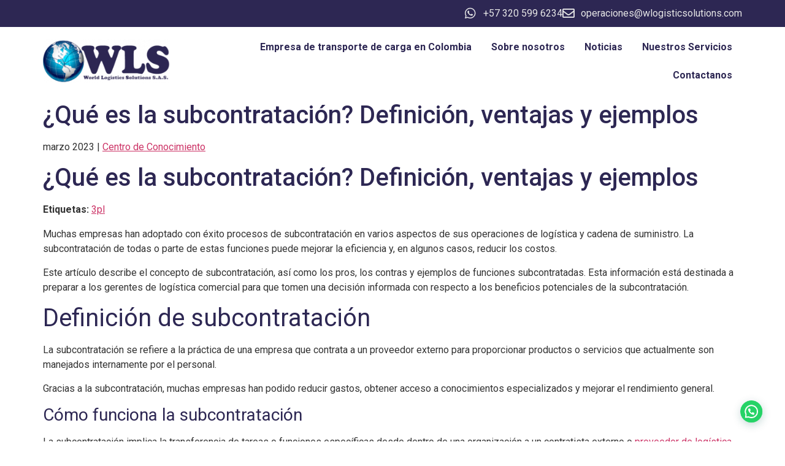

--- FILE ---
content_type: text/html; charset=UTF-8
request_url: https://www.wlogisticsolutions.com/2023/04/02/que-es-la-subcontratacion-definicion-ventajas-y-ejemplos/
body_size: 24435
content:
<!doctype html>
<html lang="es">
<head>
	<meta charset="UTF-8">
	<meta name="viewport" content="width=device-width, initial-scale=1">
	<link rel="profile" href="https://gmpg.org/xfn/11">
	<title>¿Qué es la subcontratación?  Definición, ventajas y ejemplos &#8211; WLS</title>
<meta name='robots' content='max-image-preview:large' />
<link rel='dns-prefetch' href='//www.googletagmanager.com' />
<link rel="alternate" type="application/rss+xml" title="WLS &raquo; Feed" href="https://www.wlogisticsolutions.com/feed/" />
<link rel="alternate" type="application/rss+xml" title="WLS &raquo; Feed de los comentarios" href="https://www.wlogisticsolutions.com/comments/feed/" />
<link rel="alternate" type="application/rss+xml" title="WLS &raquo; Comentario ¿Qué es la subcontratación?  Definición, ventajas y ejemplos del feed" href="https://www.wlogisticsolutions.com/2023/04/02/que-es-la-subcontratacion-definicion-ventajas-y-ejemplos/feed/" />
<link rel="alternate" title="oEmbed (JSON)" type="application/json+oembed" href="https://www.wlogisticsolutions.com/wp-json/oembed/1.0/embed?url=https%3A%2F%2Fwww.wlogisticsolutions.com%2F2023%2F04%2F02%2Fque-es-la-subcontratacion-definicion-ventajas-y-ejemplos%2F" />
<link rel="alternate" title="oEmbed (XML)" type="text/xml+oembed" href="https://www.wlogisticsolutions.com/wp-json/oembed/1.0/embed?url=https%3A%2F%2Fwww.wlogisticsolutions.com%2F2023%2F04%2F02%2Fque-es-la-subcontratacion-definicion-ventajas-y-ejemplos%2F&#038;format=xml" />
<style id='wp-img-auto-sizes-contain-inline-css'>
img:is([sizes=auto i],[sizes^="auto," i]){contain-intrinsic-size:3000px 1500px}
/*# sourceURL=wp-img-auto-sizes-contain-inline-css */
</style>

<link rel='stylesheet' id='ultimate-post-kit-site-css' href='https://www.wlogisticsolutions.com/wp-content/plugins/ultimate-post-kit-pro/assets/css/ultimate-post-kit-site.css?ver=2.10.0' media='all' />
<style id='wp-emoji-styles-inline-css'>

	img.wp-smiley, img.emoji {
		display: inline !important;
		border: none !important;
		box-shadow: none !important;
		height: 1em !important;
		width: 1em !important;
		margin: 0 0.07em !important;
		vertical-align: -0.1em !important;
		background: none !important;
		padding: 0 !important;
	}
/*# sourceURL=wp-emoji-styles-inline-css */
</style>
<link rel='stylesheet' id='wp-block-library-css' href='https://www.wlogisticsolutions.com/wp-includes/css/dist/block-library/style.min.css?ver=6.9' media='all' />
<style id='joinchat-button-style-inline-css'>
.wp-block-joinchat-button{border:none!important;text-align:center}.wp-block-joinchat-button figure{display:table;margin:0 auto;padding:0}.wp-block-joinchat-button figcaption{font:normal normal 400 .6em/2em var(--wp--preset--font-family--system-font,sans-serif);margin:0;padding:0}.wp-block-joinchat-button .joinchat-button__qr{background-color:#fff;border:6px solid #25d366;border-radius:30px;box-sizing:content-box;display:block;height:200px;margin:auto;overflow:hidden;padding:10px;width:200px}.wp-block-joinchat-button .joinchat-button__qr canvas,.wp-block-joinchat-button .joinchat-button__qr img{display:block;margin:auto}.wp-block-joinchat-button .joinchat-button__link{align-items:center;background-color:#25d366;border:6px solid #25d366;border-radius:30px;display:inline-flex;flex-flow:row nowrap;justify-content:center;line-height:1.25em;margin:0 auto;text-decoration:none}.wp-block-joinchat-button .joinchat-button__link:before{background:transparent var(--joinchat-ico) no-repeat center;background-size:100%;content:"";display:block;height:1.5em;margin:-.75em .75em -.75em 0;width:1.5em}.wp-block-joinchat-button figure+.joinchat-button__link{margin-top:10px}@media (orientation:landscape)and (min-height:481px),(orientation:portrait)and (min-width:481px){.wp-block-joinchat-button.joinchat-button--qr-only figure+.joinchat-button__link{display:none}}@media (max-width:480px),(orientation:landscape)and (max-height:480px){.wp-block-joinchat-button figure{display:none}}

/*# sourceURL=https://www.wlogisticsolutions.com/wp-content/plugins/creame-whatsapp-me/gutenberg/build/style-index.css */
</style>
<style id='global-styles-inline-css'>
:root{--wp--preset--aspect-ratio--square: 1;--wp--preset--aspect-ratio--4-3: 4/3;--wp--preset--aspect-ratio--3-4: 3/4;--wp--preset--aspect-ratio--3-2: 3/2;--wp--preset--aspect-ratio--2-3: 2/3;--wp--preset--aspect-ratio--16-9: 16/9;--wp--preset--aspect-ratio--9-16: 9/16;--wp--preset--color--black: #000000;--wp--preset--color--cyan-bluish-gray: #abb8c3;--wp--preset--color--white: #ffffff;--wp--preset--color--pale-pink: #f78da7;--wp--preset--color--vivid-red: #cf2e2e;--wp--preset--color--luminous-vivid-orange: #ff6900;--wp--preset--color--luminous-vivid-amber: #fcb900;--wp--preset--color--light-green-cyan: #7bdcb5;--wp--preset--color--vivid-green-cyan: #00d084;--wp--preset--color--pale-cyan-blue: #8ed1fc;--wp--preset--color--vivid-cyan-blue: #0693e3;--wp--preset--color--vivid-purple: #9b51e0;--wp--preset--gradient--vivid-cyan-blue-to-vivid-purple: linear-gradient(135deg,rgb(6,147,227) 0%,rgb(155,81,224) 100%);--wp--preset--gradient--light-green-cyan-to-vivid-green-cyan: linear-gradient(135deg,rgb(122,220,180) 0%,rgb(0,208,130) 100%);--wp--preset--gradient--luminous-vivid-amber-to-luminous-vivid-orange: linear-gradient(135deg,rgb(252,185,0) 0%,rgb(255,105,0) 100%);--wp--preset--gradient--luminous-vivid-orange-to-vivid-red: linear-gradient(135deg,rgb(255,105,0) 0%,rgb(207,46,46) 100%);--wp--preset--gradient--very-light-gray-to-cyan-bluish-gray: linear-gradient(135deg,rgb(238,238,238) 0%,rgb(169,184,195) 100%);--wp--preset--gradient--cool-to-warm-spectrum: linear-gradient(135deg,rgb(74,234,220) 0%,rgb(151,120,209) 20%,rgb(207,42,186) 40%,rgb(238,44,130) 60%,rgb(251,105,98) 80%,rgb(254,248,76) 100%);--wp--preset--gradient--blush-light-purple: linear-gradient(135deg,rgb(255,206,236) 0%,rgb(152,150,240) 100%);--wp--preset--gradient--blush-bordeaux: linear-gradient(135deg,rgb(254,205,165) 0%,rgb(254,45,45) 50%,rgb(107,0,62) 100%);--wp--preset--gradient--luminous-dusk: linear-gradient(135deg,rgb(255,203,112) 0%,rgb(199,81,192) 50%,rgb(65,88,208) 100%);--wp--preset--gradient--pale-ocean: linear-gradient(135deg,rgb(255,245,203) 0%,rgb(182,227,212) 50%,rgb(51,167,181) 100%);--wp--preset--gradient--electric-grass: linear-gradient(135deg,rgb(202,248,128) 0%,rgb(113,206,126) 100%);--wp--preset--gradient--midnight: linear-gradient(135deg,rgb(2,3,129) 0%,rgb(40,116,252) 100%);--wp--preset--font-size--small: 13px;--wp--preset--font-size--medium: 20px;--wp--preset--font-size--large: 36px;--wp--preset--font-size--x-large: 42px;--wp--preset--spacing--20: 0.44rem;--wp--preset--spacing--30: 0.67rem;--wp--preset--spacing--40: 1rem;--wp--preset--spacing--50: 1.5rem;--wp--preset--spacing--60: 2.25rem;--wp--preset--spacing--70: 3.38rem;--wp--preset--spacing--80: 5.06rem;--wp--preset--shadow--natural: 6px 6px 9px rgba(0, 0, 0, 0.2);--wp--preset--shadow--deep: 12px 12px 50px rgba(0, 0, 0, 0.4);--wp--preset--shadow--sharp: 6px 6px 0px rgba(0, 0, 0, 0.2);--wp--preset--shadow--outlined: 6px 6px 0px -3px rgb(255, 255, 255), 6px 6px rgb(0, 0, 0);--wp--preset--shadow--crisp: 6px 6px 0px rgb(0, 0, 0);}:root { --wp--style--global--content-size: 800px;--wp--style--global--wide-size: 1200px; }:where(body) { margin: 0; }.wp-site-blocks > .alignleft { float: left; margin-right: 2em; }.wp-site-blocks > .alignright { float: right; margin-left: 2em; }.wp-site-blocks > .aligncenter { justify-content: center; margin-left: auto; margin-right: auto; }:where(.wp-site-blocks) > * { margin-block-start: 24px; margin-block-end: 0; }:where(.wp-site-blocks) > :first-child { margin-block-start: 0; }:where(.wp-site-blocks) > :last-child { margin-block-end: 0; }:root { --wp--style--block-gap: 24px; }:root :where(.is-layout-flow) > :first-child{margin-block-start: 0;}:root :where(.is-layout-flow) > :last-child{margin-block-end: 0;}:root :where(.is-layout-flow) > *{margin-block-start: 24px;margin-block-end: 0;}:root :where(.is-layout-constrained) > :first-child{margin-block-start: 0;}:root :where(.is-layout-constrained) > :last-child{margin-block-end: 0;}:root :where(.is-layout-constrained) > *{margin-block-start: 24px;margin-block-end: 0;}:root :where(.is-layout-flex){gap: 24px;}:root :where(.is-layout-grid){gap: 24px;}.is-layout-flow > .alignleft{float: left;margin-inline-start: 0;margin-inline-end: 2em;}.is-layout-flow > .alignright{float: right;margin-inline-start: 2em;margin-inline-end: 0;}.is-layout-flow > .aligncenter{margin-left: auto !important;margin-right: auto !important;}.is-layout-constrained > .alignleft{float: left;margin-inline-start: 0;margin-inline-end: 2em;}.is-layout-constrained > .alignright{float: right;margin-inline-start: 2em;margin-inline-end: 0;}.is-layout-constrained > .aligncenter{margin-left: auto !important;margin-right: auto !important;}.is-layout-constrained > :where(:not(.alignleft):not(.alignright):not(.alignfull)){max-width: var(--wp--style--global--content-size);margin-left: auto !important;margin-right: auto !important;}.is-layout-constrained > .alignwide{max-width: var(--wp--style--global--wide-size);}body .is-layout-flex{display: flex;}.is-layout-flex{flex-wrap: wrap;align-items: center;}.is-layout-flex > :is(*, div){margin: 0;}body .is-layout-grid{display: grid;}.is-layout-grid > :is(*, div){margin: 0;}body{padding-top: 0px;padding-right: 0px;padding-bottom: 0px;padding-left: 0px;}a:where(:not(.wp-element-button)){text-decoration: underline;}:root :where(.wp-element-button, .wp-block-button__link){background-color: #32373c;border-width: 0;color: #fff;font-family: inherit;font-size: inherit;font-style: inherit;font-weight: inherit;letter-spacing: inherit;line-height: inherit;padding-top: calc(0.667em + 2px);padding-right: calc(1.333em + 2px);padding-bottom: calc(0.667em + 2px);padding-left: calc(1.333em + 2px);text-decoration: none;text-transform: inherit;}.has-black-color{color: var(--wp--preset--color--black) !important;}.has-cyan-bluish-gray-color{color: var(--wp--preset--color--cyan-bluish-gray) !important;}.has-white-color{color: var(--wp--preset--color--white) !important;}.has-pale-pink-color{color: var(--wp--preset--color--pale-pink) !important;}.has-vivid-red-color{color: var(--wp--preset--color--vivid-red) !important;}.has-luminous-vivid-orange-color{color: var(--wp--preset--color--luminous-vivid-orange) !important;}.has-luminous-vivid-amber-color{color: var(--wp--preset--color--luminous-vivid-amber) !important;}.has-light-green-cyan-color{color: var(--wp--preset--color--light-green-cyan) !important;}.has-vivid-green-cyan-color{color: var(--wp--preset--color--vivid-green-cyan) !important;}.has-pale-cyan-blue-color{color: var(--wp--preset--color--pale-cyan-blue) !important;}.has-vivid-cyan-blue-color{color: var(--wp--preset--color--vivid-cyan-blue) !important;}.has-vivid-purple-color{color: var(--wp--preset--color--vivid-purple) !important;}.has-black-background-color{background-color: var(--wp--preset--color--black) !important;}.has-cyan-bluish-gray-background-color{background-color: var(--wp--preset--color--cyan-bluish-gray) !important;}.has-white-background-color{background-color: var(--wp--preset--color--white) !important;}.has-pale-pink-background-color{background-color: var(--wp--preset--color--pale-pink) !important;}.has-vivid-red-background-color{background-color: var(--wp--preset--color--vivid-red) !important;}.has-luminous-vivid-orange-background-color{background-color: var(--wp--preset--color--luminous-vivid-orange) !important;}.has-luminous-vivid-amber-background-color{background-color: var(--wp--preset--color--luminous-vivid-amber) !important;}.has-light-green-cyan-background-color{background-color: var(--wp--preset--color--light-green-cyan) !important;}.has-vivid-green-cyan-background-color{background-color: var(--wp--preset--color--vivid-green-cyan) !important;}.has-pale-cyan-blue-background-color{background-color: var(--wp--preset--color--pale-cyan-blue) !important;}.has-vivid-cyan-blue-background-color{background-color: var(--wp--preset--color--vivid-cyan-blue) !important;}.has-vivid-purple-background-color{background-color: var(--wp--preset--color--vivid-purple) !important;}.has-black-border-color{border-color: var(--wp--preset--color--black) !important;}.has-cyan-bluish-gray-border-color{border-color: var(--wp--preset--color--cyan-bluish-gray) !important;}.has-white-border-color{border-color: var(--wp--preset--color--white) !important;}.has-pale-pink-border-color{border-color: var(--wp--preset--color--pale-pink) !important;}.has-vivid-red-border-color{border-color: var(--wp--preset--color--vivid-red) !important;}.has-luminous-vivid-orange-border-color{border-color: var(--wp--preset--color--luminous-vivid-orange) !important;}.has-luminous-vivid-amber-border-color{border-color: var(--wp--preset--color--luminous-vivid-amber) !important;}.has-light-green-cyan-border-color{border-color: var(--wp--preset--color--light-green-cyan) !important;}.has-vivid-green-cyan-border-color{border-color: var(--wp--preset--color--vivid-green-cyan) !important;}.has-pale-cyan-blue-border-color{border-color: var(--wp--preset--color--pale-cyan-blue) !important;}.has-vivid-cyan-blue-border-color{border-color: var(--wp--preset--color--vivid-cyan-blue) !important;}.has-vivid-purple-border-color{border-color: var(--wp--preset--color--vivid-purple) !important;}.has-vivid-cyan-blue-to-vivid-purple-gradient-background{background: var(--wp--preset--gradient--vivid-cyan-blue-to-vivid-purple) !important;}.has-light-green-cyan-to-vivid-green-cyan-gradient-background{background: var(--wp--preset--gradient--light-green-cyan-to-vivid-green-cyan) !important;}.has-luminous-vivid-amber-to-luminous-vivid-orange-gradient-background{background: var(--wp--preset--gradient--luminous-vivid-amber-to-luminous-vivid-orange) !important;}.has-luminous-vivid-orange-to-vivid-red-gradient-background{background: var(--wp--preset--gradient--luminous-vivid-orange-to-vivid-red) !important;}.has-very-light-gray-to-cyan-bluish-gray-gradient-background{background: var(--wp--preset--gradient--very-light-gray-to-cyan-bluish-gray) !important;}.has-cool-to-warm-spectrum-gradient-background{background: var(--wp--preset--gradient--cool-to-warm-spectrum) !important;}.has-blush-light-purple-gradient-background{background: var(--wp--preset--gradient--blush-light-purple) !important;}.has-blush-bordeaux-gradient-background{background: var(--wp--preset--gradient--blush-bordeaux) !important;}.has-luminous-dusk-gradient-background{background: var(--wp--preset--gradient--luminous-dusk) !important;}.has-pale-ocean-gradient-background{background: var(--wp--preset--gradient--pale-ocean) !important;}.has-electric-grass-gradient-background{background: var(--wp--preset--gradient--electric-grass) !important;}.has-midnight-gradient-background{background: var(--wp--preset--gradient--midnight) !important;}.has-small-font-size{font-size: var(--wp--preset--font-size--small) !important;}.has-medium-font-size{font-size: var(--wp--preset--font-size--medium) !important;}.has-large-font-size{font-size: var(--wp--preset--font-size--large) !important;}.has-x-large-font-size{font-size: var(--wp--preset--font-size--x-large) !important;}
:root :where(.wp-block-pullquote){font-size: 1.5em;line-height: 1.6;}
/*# sourceURL=global-styles-inline-css */
</style>
<link rel='stylesheet' id='crawlomatic-thumbnail-css-css' href='https://www.wlogisticsolutions.com/wp-content/plugins/crawlomatic-multipage-scraper-post-generator/styles/crawlomatic-thumbnail.css?ver=2.7.1' media='all' />
<link rel='stylesheet' id='hello-elementor-css' href='https://www.wlogisticsolutions.com/wp-content/themes/hello-elementor/assets/css/reset.css?ver=3.4.5' media='all' />
<link rel='stylesheet' id='hello-elementor-theme-style-css' href='https://www.wlogisticsolutions.com/wp-content/themes/hello-elementor/assets/css/theme.css?ver=3.4.5' media='all' />
<link rel='stylesheet' id='hello-elementor-header-footer-css' href='https://www.wlogisticsolutions.com/wp-content/themes/hello-elementor/assets/css/header-footer.css?ver=3.4.5' media='all' />
<link rel='stylesheet' id='elementor-frontend-css' href='https://www.wlogisticsolutions.com/wp-content/plugins/elementor/assets/css/frontend.min.css?ver=3.34.1' media='all' />
<link rel='stylesheet' id='widget-icon-list-css' href='https://www.wlogisticsolutions.com/wp-content/plugins/elementor/assets/css/widget-icon-list.min.css?ver=3.34.1' media='all' />
<link rel='stylesheet' id='widget-image-css' href='https://www.wlogisticsolutions.com/wp-content/plugins/elementor/assets/css/widget-image.min.css?ver=3.34.1' media='all' />
<link rel='stylesheet' id='widget-nav-menu-css' href='https://www.wlogisticsolutions.com/wp-content/plugins/elementor-pro/assets/css/widget-nav-menu.min.css?ver=3.34.0' media='all' />
<link rel='stylesheet' id='widget-heading-css' href='https://www.wlogisticsolutions.com/wp-content/plugins/elementor/assets/css/widget-heading.min.css?ver=3.34.1' media='all' />
<link rel='stylesheet' id='elementor-icons-css' href='https://www.wlogisticsolutions.com/wp-content/plugins/elementor/assets/lib/eicons/css/elementor-icons.min.css?ver=5.45.0' media='all' />
<link rel='stylesheet' id='elementor-post-3137-css' href='https://www.wlogisticsolutions.com/wp-content/uploads/elementor/css/post-3137.css?ver=1768266307' media='all' />
<link rel='stylesheet' id='font-awesome-5-all-css' href='https://www.wlogisticsolutions.com/wp-content/plugins/elementor/assets/lib/font-awesome/css/all.min.css?ver=4.11.63' media='all' />
<link rel='stylesheet' id='font-awesome-4-shim-css' href='https://www.wlogisticsolutions.com/wp-content/plugins/elementor/assets/lib/font-awesome/css/v4-shims.min.css?ver=3.34.1' media='all' />
<link rel='stylesheet' id='elementor-post-3235-css' href='https://www.wlogisticsolutions.com/wp-content/uploads/elementor/css/post-3235.css?ver=1768266307' media='all' />
<link rel='stylesheet' id='elementor-post-3231-css' href='https://www.wlogisticsolutions.com/wp-content/uploads/elementor/css/post-3231.css?ver=1768266307' media='all' />
<link rel='stylesheet' id='hello-elementor-child-style-css' href='https://www.wlogisticsolutions.com/wp-content/themes/hello-theme-child-master/style.css?ver=2.0.0' media='all' />
<link rel='stylesheet' id='ekit-widget-styles-css' href='https://www.wlogisticsolutions.com/wp-content/plugins/elementskit-lite/widgets/init/assets/css/widget-styles.css?ver=3.7.8' media='all' />
<link rel='stylesheet' id='ekit-widget-styles-pro-css' href='https://www.wlogisticsolutions.com/wp-content/plugins/elementskit/widgets/init/assets/css/widget-styles-pro.css?ver=4.2.1' media='all' />
<link rel='stylesheet' id='ekit-responsive-css' href='https://www.wlogisticsolutions.com/wp-content/plugins/elementskit-lite/widgets/init/assets/css/responsive.css?ver=3.7.8' media='all' />
<link rel='stylesheet' id='elementor-gf-roboto-css' href='https://fonts.googleapis.com/css?family=Roboto:100,100italic,200,200italic,300,300italic,400,400italic,500,500italic,600,600italic,700,700italic,800,800italic,900,900italic&#038;display=auto' media='all' />
<link rel='stylesheet' id='elementor-gf-robotoslab-css' href='https://fonts.googleapis.com/css?family=Roboto+Slab:100,100italic,200,200italic,300,300italic,400,400italic,500,500italic,600,600italic,700,700italic,800,800italic,900,900italic&#038;display=auto' media='all' />
<link rel='stylesheet' id='elementor-icons-shared-0-css' href='https://www.wlogisticsolutions.com/wp-content/plugins/elementor/assets/lib/font-awesome/css/fontawesome.min.css?ver=5.15.3' media='all' />
<link rel='stylesheet' id='elementor-icons-fa-brands-css' href='https://www.wlogisticsolutions.com/wp-content/plugins/elementor/assets/lib/font-awesome/css/brands.min.css?ver=5.15.3' media='all' />
<link rel='stylesheet' id='elementor-icons-fa-regular-css' href='https://www.wlogisticsolutions.com/wp-content/plugins/elementor/assets/lib/font-awesome/css/regular.min.css?ver=5.15.3' media='all' />
<link rel='stylesheet' id='elementor-icons-fa-solid-css' href='https://www.wlogisticsolutions.com/wp-content/plugins/elementor/assets/lib/font-awesome/css/solid.min.css?ver=5.15.3' media='all' />
<script src="https://www.wlogisticsolutions.com/wp-includes/js/jquery/jquery.min.js?ver=3.7.1" id="jquery-core-js"></script>
<script src="https://www.wlogisticsolutions.com/wp-includes/js/jquery/jquery-migrate.min.js?ver=3.4.1" id="jquery-migrate-js"></script>
<script src="https://www.wlogisticsolutions.com/wp-content/plugins/elementor/assets/lib/font-awesome/js/v4-shims.min.js?ver=3.34.1" id="font-awesome-4-shim-js"></script>

<!-- Fragmento de código de la etiqueta de Google (gtag.js) añadida por Site Kit -->
<!-- Fragmento de código de Google Analytics añadido por Site Kit -->
<script src="https://www.googletagmanager.com/gtag/js?id=G-B2XSDZQBEN" id="google_gtagjs-js" async></script>
<script id="google_gtagjs-js-after">
window.dataLayer = window.dataLayer || [];function gtag(){dataLayer.push(arguments);}
gtag("set","linker",{"domains":["www.wlogisticsolutions.com"]});
gtag("js", new Date());
gtag("set", "developer_id.dZTNiMT", true);
gtag("config", "G-B2XSDZQBEN");
//# sourceURL=google_gtagjs-js-after
</script>
<link rel="https://api.w.org/" href="https://www.wlogisticsolutions.com/wp-json/" /><link rel="alternate" title="JSON" type="application/json" href="https://www.wlogisticsolutions.com/wp-json/wp/v2/posts/4824" /><link rel="EditURI" type="application/rsd+xml" title="RSD" href="https://www.wlogisticsolutions.com/xmlrpc.php?rsd" />
<meta name="generator" content="WordPress 6.9" />
<link rel="canonical" href="https://www.wlogisticsolutions.com/2023/04/02/que-es-la-subcontratacion-definicion-ventajas-y-ejemplos/" />
<link rel='shortlink' href='https://www.wlogisticsolutions.com/?p=4824' />
<meta name="generator" content="Site Kit by Google 1.170.0" /><meta name="description" content="marzo 2023 | Centro de Conocimiento ¿Qué es la subcontratación? Definición, ventajas y ejemplos Etiquetas: 3pl Muchas empresas han adoptado con éxito procesos de subcontratación en varios aspectos de sus operaciones de logística y cadena de suministro. La subcontratación de todas o parte de estas funciones puede mejorar la eficiencia y, en algunos casos, reducir">
<meta name="generator" content="Elementor 3.34.1; features: additional_custom_breakpoints; settings: css_print_method-external, google_font-enabled, font_display-auto">
<script type="text/javascript">var elementskit_module_parallax_url = "https://www.wlogisticsolutions.com/wp-content/plugins/elementskit/modules/parallax/";</script>			<style>
				.e-con.e-parent:nth-of-type(n+4):not(.e-lazyloaded):not(.e-no-lazyload),
				.e-con.e-parent:nth-of-type(n+4):not(.e-lazyloaded):not(.e-no-lazyload) * {
					background-image: none !important;
				}
				@media screen and (max-height: 1024px) {
					.e-con.e-parent:nth-of-type(n+3):not(.e-lazyloaded):not(.e-no-lazyload),
					.e-con.e-parent:nth-of-type(n+3):not(.e-lazyloaded):not(.e-no-lazyload) * {
						background-image: none !important;
					}
				}
				@media screen and (max-height: 640px) {
					.e-con.e-parent:nth-of-type(n+2):not(.e-lazyloaded):not(.e-no-lazyload),
					.e-con.e-parent:nth-of-type(n+2):not(.e-lazyloaded):not(.e-no-lazyload) * {
						background-image: none !important;
					}
				}
			</style>
			<meta name="generator" content="Powered by Slider Revolution 6.6.20 - responsive, Mobile-Friendly Slider Plugin for WordPress with comfortable drag and drop interface." />
<link rel="icon" href="https://www.wlogisticsolutions.com/wp-content/uploads/2022/03/Recurso-25Logo-80x80.png" sizes="32x32" />
<link rel="icon" href="https://www.wlogisticsolutions.com/wp-content/uploads/2022/03/Recurso-25Logo-300x300.png" sizes="192x192" />
<link rel="apple-touch-icon" href="https://www.wlogisticsolutions.com/wp-content/uploads/2022/03/Recurso-25Logo-300x300.png" />
<meta name="msapplication-TileImage" content="https://www.wlogisticsolutions.com/wp-content/uploads/2022/03/Recurso-25Logo-300x300.png" />
<script>function setREVStartSize(e){
			//window.requestAnimationFrame(function() {
				window.RSIW = window.RSIW===undefined ? window.innerWidth : window.RSIW;
				window.RSIH = window.RSIH===undefined ? window.innerHeight : window.RSIH;
				try {
					var pw = document.getElementById(e.c).parentNode.offsetWidth,
						newh;
					pw = pw===0 || isNaN(pw) || (e.l=="fullwidth" || e.layout=="fullwidth") ? window.RSIW : pw;
					e.tabw = e.tabw===undefined ? 0 : parseInt(e.tabw);
					e.thumbw = e.thumbw===undefined ? 0 : parseInt(e.thumbw);
					e.tabh = e.tabh===undefined ? 0 : parseInt(e.tabh);
					e.thumbh = e.thumbh===undefined ? 0 : parseInt(e.thumbh);
					e.tabhide = e.tabhide===undefined ? 0 : parseInt(e.tabhide);
					e.thumbhide = e.thumbhide===undefined ? 0 : parseInt(e.thumbhide);
					e.mh = e.mh===undefined || e.mh=="" || e.mh==="auto" ? 0 : parseInt(e.mh,0);
					if(e.layout==="fullscreen" || e.l==="fullscreen")
						newh = Math.max(e.mh,window.RSIH);
					else{
						e.gw = Array.isArray(e.gw) ? e.gw : [e.gw];
						for (var i in e.rl) if (e.gw[i]===undefined || e.gw[i]===0) e.gw[i] = e.gw[i-1];
						e.gh = e.el===undefined || e.el==="" || (Array.isArray(e.el) && e.el.length==0)? e.gh : e.el;
						e.gh = Array.isArray(e.gh) ? e.gh : [e.gh];
						for (var i in e.rl) if (e.gh[i]===undefined || e.gh[i]===0) e.gh[i] = e.gh[i-1];
											
						var nl = new Array(e.rl.length),
							ix = 0,
							sl;
						e.tabw = e.tabhide>=pw ? 0 : e.tabw;
						e.thumbw = e.thumbhide>=pw ? 0 : e.thumbw;
						e.tabh = e.tabhide>=pw ? 0 : e.tabh;
						e.thumbh = e.thumbhide>=pw ? 0 : e.thumbh;
						for (var i in e.rl) nl[i] = e.rl[i]<window.RSIW ? 0 : e.rl[i];
						sl = nl[0];
						for (var i in nl) if (sl>nl[i] && nl[i]>0) { sl = nl[i]; ix=i;}
						var m = pw>(e.gw[ix]+e.tabw+e.thumbw) ? 1 : (pw-(e.tabw+e.thumbw)) / (e.gw[ix]);
						newh =  (e.gh[ix] * m) + (e.tabh + e.thumbh);
					}
					var el = document.getElementById(e.c);
					if (el!==null && el) el.style.height = newh+"px";
					el = document.getElementById(e.c+"_wrapper");
					if (el!==null && el) {
						el.style.height = newh+"px";
						el.style.display = "block";
					}
				} catch(e){
					console.log("Failure at Presize of Slider:" + e)
				}
			//});
		  };</script>
</head>
<body class="wp-singular post-template-default single single-post postid-4824 single-format-standard wp-custom-logo wp-embed-responsive wp-theme-hello-elementor wp-child-theme-hello-theme-child-master hello-elementor-default elementor-default elementor-kit-3137">


<a class="skip-link screen-reader-text" href="#content">Ir al contenido</a>

		<header data-elementor-type="header" data-elementor-id="3235" class="elementor elementor-3235 elementor-location-header" data-elementor-post-type="elementor_library">
			<div class="elementor-element elementor-element-593e2f6 e-flex e-con-boxed e-con e-parent" data-id="593e2f6" data-element_type="container" data-settings="{&quot;background_background&quot;:&quot;classic&quot;,&quot;ekit_has_onepagescroll_dot&quot;:&quot;yes&quot;}">
					<div class="e-con-inner">
				<div class="elementor-element elementor-element-f47cf70 elementor-icon-list--layout-inline elementor-list-item-link-full_width elementor-widget elementor-widget-icon-list" data-id="f47cf70" data-element_type="widget" data-settings="{&quot;ekit_we_effect_on&quot;:&quot;none&quot;}" data-widget_type="icon-list.default">
				<div class="elementor-widget-container">
							<ul class="elementor-icon-list-items elementor-inline-items">
							<li class="elementor-icon-list-item elementor-inline-item">
											<a href="tel:+573205996234">

												<span class="elementor-icon-list-icon">
							<i aria-hidden="true" class="fab fa-whatsapp"></i>						</span>
										<span class="elementor-icon-list-text">+57 320 599 6234</span>
											</a>
									</li>
								<li class="elementor-icon-list-item elementor-inline-item">
											<a href="mailto:operaciones@wlogisticsolutions.com">

												<span class="elementor-icon-list-icon">
							<i aria-hidden="true" class="far fa-envelope"></i>						</span>
										<span class="elementor-icon-list-text">operaciones@wlogisticsolutions.com</span>
											</a>
									</li>
						</ul>
						</div>
				</div>
					</div>
				</div>
		<div class="elementor-element elementor-element-0007025 e-flex e-con-boxed e-con e-parent" data-id="0007025" data-element_type="container" data-settings="{&quot;ekit_has_onepagescroll_dot&quot;:&quot;yes&quot;}">
					<div class="e-con-inner">
				<div class="elementor-element elementor-element-fc9194d elementor-widget elementor-widget-image" data-id="fc9194d" data-element_type="widget" data-settings="{&quot;ekit_we_effect_on&quot;:&quot;none&quot;}" data-widget_type="image.default">
				<div class="elementor-widget-container">
																<a href="/inicio">
							<img width="245" height="85" src="https://www.wlogisticsolutions.com/wp-content/uploads/2022/03/cropped-Recurso-26Logo.png" class="attachment-medium_large size-medium_large wp-image-3148" alt="Transporte Maritimo WLS" srcset="https://www.wlogisticsolutions.com/wp-content/uploads/2022/03/cropped-Recurso-26Logo.png 245w, https://www.wlogisticsolutions.com/wp-content/uploads/2022/03/cropped-Recurso-26Logo-80x28.png 80w" sizes="(max-width: 245px) 100vw, 245px" />								</a>
															</div>
				</div>
				<div class="elementor-element elementor-element-6e1de68 elementor-nav-menu__align-end elementor-nav-menu--dropdown-tablet elementor-nav-menu__text-align-aside elementor-nav-menu--toggle elementor-nav-menu--burger elementor-widget elementor-widget-nav-menu" data-id="6e1de68" data-element_type="widget" data-settings="{&quot;layout&quot;:&quot;horizontal&quot;,&quot;submenu_icon&quot;:{&quot;value&quot;:&quot;&lt;i class=\&quot;fas fa-caret-down\&quot; aria-hidden=\&quot;true\&quot;&gt;&lt;\/i&gt;&quot;,&quot;library&quot;:&quot;fa-solid&quot;},&quot;toggle&quot;:&quot;burger&quot;,&quot;ekit_we_effect_on&quot;:&quot;none&quot;}" data-widget_type="nav-menu.default">
				<div class="elementor-widget-container">
								<nav aria-label="Menu" class="elementor-nav-menu--main elementor-nav-menu__container elementor-nav-menu--layout-horizontal e--pointer-underline e--animation-fade">
				<ul id="menu-1-6e1de68" class="elementor-nav-menu"><li class="menu-item menu-item-type-post_type menu-item-object-page menu-item-home menu-item-3319"><a href="https://www.wlogisticsolutions.com/" class="elementor-item">Empresa de transporte de carga en Colombia</a></li>
<li class="menu-item menu-item-type-post_type menu-item-object-page menu-item-1603"><a href="https://www.wlogisticsolutions.com/about/" class="elementor-item">Sobre nosotros</a></li>
<li class="menu-item menu-item-type-post_type menu-item-object-page menu-item-3835"><a href="https://www.wlogisticsolutions.com/noticias/" class="elementor-item">Noticias</a></li>
<li class="menu-item menu-item-type-post_type menu-item-object-page menu-item-1604"><a href="https://www.wlogisticsolutions.com/services/" class="elementor-item">Nuestros Servicios</a></li>
<li class="menu-item menu-item-type-post_type menu-item-object-page menu-item-2993"><a href="https://www.wlogisticsolutions.com/contact/" class="elementor-item">Contactanos</a></li>
</ul>			</nav>
					<div class="elementor-menu-toggle" role="button" tabindex="0" aria-label="Menu Toggle" aria-expanded="false">
			<i aria-hidden="true" role="presentation" class="elementor-menu-toggle__icon--open eicon-menu-bar"></i><i aria-hidden="true" role="presentation" class="elementor-menu-toggle__icon--close eicon-close"></i>		</div>
					<nav class="elementor-nav-menu--dropdown elementor-nav-menu__container" aria-hidden="true">
				<ul id="menu-2-6e1de68" class="elementor-nav-menu"><li class="menu-item menu-item-type-post_type menu-item-object-page menu-item-home menu-item-3319"><a href="https://www.wlogisticsolutions.com/" class="elementor-item" tabindex="-1">Empresa de transporte de carga en Colombia</a></li>
<li class="menu-item menu-item-type-post_type menu-item-object-page menu-item-1603"><a href="https://www.wlogisticsolutions.com/about/" class="elementor-item" tabindex="-1">Sobre nosotros</a></li>
<li class="menu-item menu-item-type-post_type menu-item-object-page menu-item-3835"><a href="https://www.wlogisticsolutions.com/noticias/" class="elementor-item" tabindex="-1">Noticias</a></li>
<li class="menu-item menu-item-type-post_type menu-item-object-page menu-item-1604"><a href="https://www.wlogisticsolutions.com/services/" class="elementor-item" tabindex="-1">Nuestros Servicios</a></li>
<li class="menu-item menu-item-type-post_type menu-item-object-page menu-item-2993"><a href="https://www.wlogisticsolutions.com/contact/" class="elementor-item" tabindex="-1">Contactanos</a></li>
</ul>			</nav>
						</div>
				</div>
					</div>
				</div>
				</header>
		
<main id="content" class="site-main post-4824 post type-post status-publish format-standard has-post-thumbnail hentry category-sin-categorizar">

			<div class="page-header">
			<h1 class="entry-title">¿Qué es la subcontratación?  Definición, ventajas y ejemplos</h1>		</div>
	
	<div class="page-content">
		<div class="post-meta"><time class="post-section" datetime="2023-03-30" pubdate>marzo 2023</time> | <span class="post-category"><a href="https://www.inboundlogistics.com/articles/category/knowledge-center/" rel="tag">Centro de Conocimiento</a></span></div>
<p>          <!-- </div>

 --> </p>
<h1 class="post-heading">¿Qué es la subcontratación?  Definición, ventajas y ejemplos</h1>
<div class="post-tag-sharr">  <span><strong>Etiquetas: </strong><a href="https://www.inboundlogistics.com/articles/tags/3pl/" rel="tag">3pl</a></span></p>
<div class="addtoany_shortcode">
<div class="a2a_kit a2a_kit_size_30 addtoany_list" data-a2a-url="https://www.inboundlogistics.com/articles/what-is-outsourcing/" data-a2a-title="What is Outsourcing? Definition, Advantages, and Examples"><a class="a2a_button_facebook" href="https://www.addtoany.com/add_to/facebook?linkurl=https%3A%2F%2Fwww.inboundlogistics.com%2Farticles%2Fwhat-is-outsourcing%2F&#038;linkname=What%20is%20Outsourcing%3F%20Definition%2C%20Advantages%2C%20and%20Examples" title="Facebook" rel="nofollow noopener" target="_blank"></a><a class="a2a_button_linkedin" href="https://www.addtoany.com/add_to/linkedin?linkurl=https%3A%2F%2Fwww.inboundlogistics.com%2Farticles%2Fwhat-is-outsourcing%2F&#038;linkname=What%20is%20Outsourcing%3F%20Definition%2C%20Advantages%2C%20and%20Examples" title="LinkedIn" rel="nofollow noopener" target="_blank"></a><a class="a2a_button_twitter" href="https://www.addtoany.com/add_to/twitter?linkurl=https%3A%2F%2Fwww.inboundlogistics.com%2Farticles%2Fwhat-is-outsourcing%2F&#038;linkname=What%20is%20Outsourcing%3F%20Definition%2C%20Advantages%2C%20and%20Examples" title="Twitter" rel="nofollow noopener" target="_blank"></a></div>
</div>
</div>
<figure><a href="https://www.inboundlogistics.com/wp-content/uploads/using-tablet-to-manage-warehouse.png" class="lightbox"></a></figure>
<p><span style="font-weight: 400;">Muchas empresas han adoptado con éxito procesos de subcontratación en varios aspectos de sus operaciones de logística y cadena de suministro.  La subcontratación de todas o parte de estas funciones puede mejorar la eficiencia y, en algunos casos, reducir los costos.</span></p>
<p><span style="font-weight: 400;">Este artículo describe el concepto de subcontratación, así como los pros, los contras y ejemplos de funciones subcontratadas.  Esta información está destinada a preparar a los gerentes de logística comercial para que tomen una decisión informada con respecto a los beneficios potenciales de la subcontratación.</span></p>
<h2><span style="font-weight: 400;">Definición de subcontratación</span></h2>
<p><span style="font-weight: 400;">La subcontratación se refiere a la práctica de una empresa que contrata a un proveedor externo para proporcionar productos o servicios que actualmente son manejados internamente por el personal. </span></p>
<p><span style="font-weight: 400;">Gracias a la subcontratación, muchas empresas han podido reducir gastos, obtener acceso a conocimientos especializados y mejorar el rendimiento general. </span></p>
<h3><span style="font-weight: 400;">Cómo funciona la subcontratación </span></h3>
<p><span style="font-weight: 400;">La subcontratación implica la transferencia de tareas o funciones específicas desde dentro de una organización a un contratista externo o </span><a href="https://www.inboundlogistics.com/rfp/3pl-rfp/"><span style="font-weight: 400;">proveedor de logística de terceros</span></a><span style="font-weight: 400;">. </span></p>
<p><span style="font-weight: 400;">Cuando las empresas subcontratan la logística, sus empleados pueden concentrarse en sus fortalezas y los objetivos del negocio mientras dependen de proveedores externos para obtener asistencia especializada en áreas que incluyen TI, servicio al cliente, gestión laboral, finanzas, almacenamiento y cumplimiento, y más. </span></p>
<p><span style="font-weight: 400;">Las actividades subcontratadas pueden variar desde tareas administrativas simples como la entrada de datos hasta proyectos complejos como el diseño de redes y el cumplimiento de pedidos.</span></p>
<h3><span style="font-weight: 400;">Tipos de subcontratación</span></h3>
<p><img loading="lazy" decoding="async" loading="lazy" width="500" height="258" class="alignnone size-medium wp-image-36399" src='https://www.inboundlogistics.com/wp-content/uploads/transportation-modes-500x258.png' alt="modos de transporte"  /></p>
<p><span style="font-weight: 400;">Hay varios tipos de externalización. </span></p>
<p><span style="font-weight: 400;">Debido a que cada empresa tiene sus propios requisitos, gastos y sistemas establecidos, la empresa debe evaluar cuidadosamente los beneficios de la subcontratación y el tipo de subcontratación más aplicable a las necesidades de la empresa.</span></p>
<p><span style="font-weight: 400;">Estos son los tipos de subcontratación más comunes y una breve explicación de cada uno: </span></p>
<h4><span style="font-weight: 400;">BPO (Subcontratación de Procesos de Negocio)</span></h4>
<p><span style="font-weight: 400;">Cuando la gente habla de externalización, BPO es el concepto que suelen describir. </span></p>
<p><span style="font-weight: 400;">En pocas palabras, la subcontratación de procesos comerciales implica la subcontratación de un proceso comercial particular, como recursos humanos, TI, contabilidad/nómina, servicio al cliente y otras tareas, a un proveedor externo.</span></p>
<p><span style="font-weight: 400;">Si una empresa es pequeña, pero planea lanzar un nuevo producto y espera muchas consultas, la empresa puede considerar subcontratar el chat o las llamadas de voz a un representante de servicio al cliente externo.  Este representante puede ser un profesional independiente o un empleado de un centro de llamadas de BPO.</span></p>
<h4><span style="font-weight: 400;">LPO (Tercerización de Procesos Legales)</span></h4>
<p><span style="font-weight: 400;">LPO es similar a BPO, excepto que los procesos involucrados en la subcontratación de procesos legales son exclusivos de los servicios legales. </span></p>
<p><span style="font-weight: 400;">Por ejemplo, una empresa nueva sin un abogado interno podría subcontratar la investigación legal, la gestión de contratos, la revisión de documentos y otras tareas relacionadas con la ley a un bufete o abogado externo.</span></p>
<h4><span style="font-weight: 400;">KPO (Tercerización de Procesos de Conocimiento) </span></h4>
<p><span style="font-weight: 400;">KPO aborda los procesos basados ​​en el conocimiento, como el análisis de datos, la I+D o la investigación de mercado. </span></p>
<p><span style="font-weight: 400;">Las empresas más grandes suelen tener sus propios equipos de investigación y desarrollo, pero es posible que las empresas más pequeñas no.  La subcontratación a empresas de I+D no solo garantiza que el proceso sea realizado correctamente por expertos, sino que también ahorra dinero a la empresa porque puede seleccionar el nivel de asistencia que necesita y comprar servicios subcontratados en función de sus necesidades.</span></p>
<p><span style="font-weight: 400;"> ITO (Tercerización de Tecnologías de la Información)</span></p>
<p><span style="font-weight: 400;">Este tipo de subcontratación involucra servicios de TI, como desarrollo web, administración de aplicaciones, desarrollo de software o juegos, mantenimiento de redes y más. </span></p>
<p><span style="font-weight: 400;">Las empresas tradicionales pueden tener dificultades para mantenerse al día con el mundo de la tecnología en constante evolución.  Si una empresa de widgets quiere crear un sitio web, tendría sentido subcontratar el trabajo a alguien (o una empresa de desarrollo web) que pueda crear un sitio web de forma rápida y adecuada. </span></p>
<h4><span style="font-weight: 400;">Subcontratación de la gestión de instalaciones</span></h4>
<p><span style="font-weight: 400;">Las empresas a menudo contratan agencias o empresas de terceros para que se encarguen de los servicios de seguridad, limpieza o limpieza, mantenimiento, paisajismo, trabajos eléctricos y otras tareas similares.  Cuando hacen esto, subcontratan la gestión de las instalaciones a otra empresa. </span></p>
<h4><span style="font-weight: 400;">Subcontratación de procesos creativos</span></h4>
<p><span style="font-weight: 400;">Cuando una empresa contrata a un fotógrafo para que tome imágenes profesionales de sus productos para que aparezcan en un sitio web, la empresa está subcontratando el proceso creativo a ese fotógrafo. </span></p>
<p><span style="font-weight: 400;">Otros tipos de subcontratación de procesos creativos involucran la creación de contenido, diseño gráfico, producción de video y grabación de voz. </span></p>
<h4><span style="font-weight: 400;">Subcontratación de fabricación</span></h4>
<p><span style="font-weight: 400;">Si conoce el envío directo, el concepto de subcontratación de fabricación será más fácil de entender. </span></p>
<p><span style="font-weight: 400;">En este tipo de subcontratación, las empresas contratan a otras empresas para construir partes o todo el producto o proyecto. </span></p>
<p><span style="font-weight: 400;">Digamos que alguien es un cosplayer que tiene programado asistir a un evento el próximo fin de semana.  Contratan a otro cosplayer para que les ayude con la espada de juego oa otro artista para coser la capa.  Este proceso es un ejemplo más simple de subcontratación de fabricación. </span></p>
<p><span style="font-weight: 400;">Algunas empresas de tecnología contratan a otras empresas con sede en Asia para construir partes de sus teléfonos inteligentes;  este es un ejemplo de subcontratación de la fabricación.</span></p>
<p><span style="font-weight: 400;">Los diferentes tipos de proveedores de subcontratación pueden beneficiar a las empresas de maneras específicas, desde la simple entrada de datos hasta proyectos complejos como la fabricación de productos.  Sin embargo, es importante evaluar cuidadosamente los riesgos y beneficios de la subcontratación antes de tomar la decisión de subcontratar.</span></p>
<h2><span style="font-weight: 400;">Ventajas de la subcontratación</span></h2>
<p><img loading="lazy" decoding="async" loading="lazy" width="500" height="281" class="alignnone size-medium wp-image-36400" src='https://www.inboundlogistics.com/wp-content/uploads/two-18-wheeler-trucks-500x281.png' alt="dos camiones de 18 ruedas"  /></p>
<p><span style="font-weight: 400;">Estos ejemplos ilustran las posibles ventajas de la subcontratación:</span></p>
<h3><span style="font-weight: 400;">Ahorro de costes </span></h3>
<p><span style="font-weight: 400;">Si se debe realizar una tarea en particular, pero la empresa necesitaría contratar y capacitar a alguien para que haga el trabajo, la empresa está pagando por el trabajo que no se está haciendo mientras contrata a un empleado.</span></p>
<p><span style="font-weight: 400;">Sin embargo, al subcontratar esta tarea a un experto, el trabajo se realizará de manera rápida y adecuada.  Después de todo, son expertos en ese campo en particular. </span></p>
<p><span style="font-weight: 400;">La industria de BPO es un ejemplo perfecto de cómo se pueden lograr ahorros de costos al invertir en la subcontratación en el extranjero.  Las empresas en países del tercer mundo pueden ofrecer tarifas competitivas para servicios BPO o servicios de fabricación porque el costo del negocio en su parte del mundo suele ser más bajo. </span></p>
<p><span style="font-weight: 400;">Esta es la razón por la que muchas empresas de los Estados Unidos, Canadá, Australia, Europa y otros países prefieren la subcontratación en alta mar para una variedad de industrias, no solo para las empresas de BPO.  Los ahorros de costos pueden ser significativos.</span></p>
<h3><span style="font-weight: 400;">Mayor eficiencia y productividad</span></h3>
<p><span style="font-weight: 400;">¿Por qué dedicar tiempo a capacitar a las personas sobre cómo procesar la nómina si una firma de contabilidad externa o un contador pueden hacerlo por su empresa en menos tiempo?</span></p>
<p><span style="font-weight: 400;">Cuando las empresas agilizan las tareas y externalizan las actividades no esenciales, pueden centrarse en las competencias básicas y el trabajo de valor añadido.  Si la empresa es una empresa de desarrollo de juegos, la empresa puede dedicar más tiempo a invertir en sus diseñadores de juegos en lugar de capacitar al personal de recursos humanos sobre cómo ubicar y retener a los diseñadores. </span></p>
<p><span style="font-weight: 400;">Si la empresa es una panadería pequeña que quiere diversificarse, ahora puede crear programas de franquicias o desarrollar nuevas recetas en lugar de ordenar a los conserjes que limpien los escaparates. </span></p>
<p><b>Punto clave: </b><span style="font-weight: 400;">El objetivo de la subcontratación de servicios es reducir los gastos y optimizar el rendimiento sin dejar de mantener los requisitos de calidad.  La subcontratación brinda a las empresas más pequeñas una forma de competir con empresas más grandes que ya han establecido sus procesos y pueden tener más recursos.  En resumen, la subcontratación es una estrategia ideal para mantenerse por delante de la competencia en el mercado actual en evolución. </span></p>
<h2><span style="font-weight: 400;">Inconvenientes de la subcontratación</span></h2>
<p><span style="font-weight: 400;">Los servicios de subcontratación también conllevan algunos riesgos.  Los tres principales son:</span></p>
<h3><span style="font-weight: 400;">Pérdida de control </span></h3>
<p><span style="font-weight: 400;">Una de las principales desventajas de la subcontratación es la posibilidad de pérdida de control sobre la calidad y los procesos. </span></p>
<p><span style="font-weight: 400;">Cuando una empresa delega sus operaciones, proporciona control y autoridad sobre cómo se llevan a cabo las tareas a un proveedor externo. </span></p>
<p><span style="font-weight: 400;">La posibilidad de que se proporcionen bienes o servicios de calidad inferior puede ser el resultado de una falta de supervisión, lo que podría provocar la insatisfacción del cliente y dañar la reputación de la empresa.</span></p>
<h3><span style="font-weight: 400;">Falta de seguridad de datos </span></h3>
<p><span style="font-weight: 400;">La seguridad de los datos es otra preocupación importante cuando se trata de la subcontratación. </span></p>
<p><span style="font-weight: 400;">Es posible que las empresas no se sientan completamente seguras de que sus socios de subcontratación puedan proteger adecuadamente los datos confidenciales contra cualquier uso o acceso no autorizado. </span></p>
<p><span style="font-weight: 400;">Los sistemas mal protegidos podrían dar lugar a filtraciones de datos, lo que provocaría pérdidas financieras y daños a la reputación de la empresa involucrada en el acuerdo.</span></p>
<h3><span style="font-weight: 400;">Problemas de comunicación </span></h3>
<p><span style="font-weight: 400;">La mala comunicación entre las partes involucradas en un acuerdo de subcontratación puede crear problemas si las expectativas no se comunican correctamente o no son entendidas por todas las partes al comienzo de un proyecto o período de contrato. </span></p>
<p><span style="font-weight: 400;">Sin los canales de comunicación adecuados establecidos de antemano, pueden surgir malentendidos, lo que podría afectar los tiempos de entrega e incluso afectar los estándares de calidad acordados antes de que comience el trabajo subcontratado.</span></p>
<p><span style="font-weight: 400;">Las decisiones sobre la subcontratación deben considerarse cuidadosamente.  Elegir al socio equivocado o no establecer objetivos claros puede tener un efecto perjudicial en la calidad y la reputación.</span></p>
<h2><span style="font-weight: 400;">Consejos para una subcontratación exitosa</span></h2>
<p><span style="font-weight: 400;">Hay algunas mejores prácticas generales a seguir para una subcontratación exitosa. </span></p>
<ul>
<li style="font-weight: 400;" aria-level="1"><span style="font-weight: 400;">Trabaja con buena reputación </span><a href="https://www.inboundlogistics.com/top-100-3pls/"><span style="font-weight: 400;">empresas de logística de terceros</span></a><span style="font-weight: 400;">.  Realice una investigación exhaustiva antes de firmar cualquier contrato y asegúrese de que la empresa elegida tenga muchas reseñas y experiencia.  La confianza es fundamental.  Analice las competencias básicas con la empresa que se está considerando subcontratar para garantizar la alineación.</span></li>
<li style="font-weight: 400;" aria-level="1"><span style="font-weight: 400;">Establecer un enlace de subcontratación.  La persona en este puesto estará a cargo de la comunicación y el seguimiento de la empresa que elijas como socio de outsourcing.  Tener a alguien específicamente asignado a esta tarea limitará los problemas y preocupaciones de comunicación. </span></li>
<li style="font-weight: 400;" aria-level="1"><span style="font-weight: 400;">Acepta las diferencias culturales.  Al trabajar con una empresa internacional o en el extranjero, puede haber condiciones inesperadas.  Esto puede incluir expectativas de pago, ética de trabajo, beneficios para empleados y horas de trabajo.  Acepte estas diferencias y no tenga miedo de hacer preguntas respetuosas según sea necesario mientras se adapta a las nuevas operaciones comerciales. </span></li>
<li style="font-weight: 400;" aria-level="1"><span style="font-weight: 400;">Cifre sus datos.  Cifrar la información que envía de un lado a otro con su empresa de subcontratación garantizará que toda la información personal y la propiedad intelectual permanezcan entre usted y su proveedor de servicios. </span></li>
</ul>
<h2><span style="font-weight: 400;">preguntas frecuentes</span></h2>
<p><span style="font-weight: 400;">A continuación se presentan algunas de las preguntas más frecuentes sobre la subcontratación. </span></p>
<h3><span style="font-weight: 400;">¿Cuál es un ejemplo de subcontratación? </span></h3>
<p><span style="font-weight: 400;">La gestión de TI es uno de los muchos ejemplos de proveedores de outsourcing.  Las empresas pueden subcontratar sus necesidades de TI a un proveedor externo, como un consultor de TI o un proveedor de servicios administrados (MSP) que pueden no tener internamente. </span></p>
<p><span style="font-weight: 400;">Al subcontratar, las empresas pueden ahorrar no solo en la contratación de equipos de TI, sino también al no comprar hardware y software costosos. </span></p>
<p><span style="font-weight: 400;">Los ejemplos de servicios de TI que se pueden subcontratar incluyen computación en la nube, almacenamiento de datos, mantenimiento y respaldo de sistemas, desarrollo de software, administración de seguridad de redes, formación web, configuración web, producción de aplicaciones e instalaciones de fusión.  Al depender de la subcontratación, los procesos comerciales pueden simplificarse y organizarse más. </span></p>
<h3><span style="font-weight: 400;">¿Cuál es el objetivo principal de la subcontratación? </span></h3>
<p><span style="font-weight: 400;">Al transferir tareas que de otro modo requerirían personal o equipos adicionales, la subcontratación puede ayudar a las empresas a reducir significativamente los costos y minimizar los procesos y costos comerciales internos. </span></p>
<h2><span style="font-weight: 400;">Pensamientos finales </span></h2>
<p><span style="font-weight: 400;">Ahora que conoce los pros y los contras de la subcontratación, algunos ejemplos reales de subcontratación y las posibilidades que la subcontratación puede ofrecer a sus funciones comerciales, puede determinar si la subcontratación es una buena opción para la empresa.</span></p>
<p><span style="font-weight: 400;">Para la mayoría de las empresas, tener la capacidad de cambiar rápidamente para satisfacer las necesidades de los clientes y los patrones del mercado y la capacidad de ampliar y reducir los servicios en función de las demandas comerciales son razones válidas.  para encontrar un proveedor de servicios externo.  La subcontratación de procesos comerciales es una excelente manera de optimizar las prácticas comerciales, reducir los costos laborales y desarrollar una estrategia comercial competitiva. </span></p>
<div class="addtoany-right-wrap">
<div class="addtoany_shortcode">
<div class="a2a_kit a2a_kit_size_30 addtoany_list" data-a2a-url="https://www.inboundlogistics.com/articles/what-is-outsourcing/" data-a2a-title="What is Outsourcing? Definition, Advantages, and Examples"><a class="a2a_button_facebook" href="https://www.addtoany.com/add_to/facebook?linkurl=https%3A%2F%2Fwww.inboundlogistics.com%2Farticles%2Fwhat-is-outsourcing%2F&#038;linkname=What%20is%20Outsourcing%3F%20Definition%2C%20Advantages%2C%20and%20Examples" title="Facebook" rel="nofollow noopener" target="_blank"></a><a class="a2a_button_linkedin" href="https://www.addtoany.com/add_to/linkedin?linkurl=https%3A%2F%2Fwww.inboundlogistics.com%2Farticles%2Fwhat-is-outsourcing%2F&#038;linkname=What%20is%20Outsourcing%3F%20Definition%2C%20Advantages%2C%20and%20Examples" title="LinkedIn" rel="nofollow noopener" target="_blank"></a><a class="a2a_button_twitter" href="https://www.addtoany.com/add_to/twitter?linkurl=https%3A%2F%2Fwww.inboundlogistics.com%2Farticles%2Fwhat-is-outsourcing%2F&#038;linkname=What%20is%20Outsourcing%3F%20Definition%2C%20Advantages%2C%20and%20Examples" title="Twitter" rel="nofollow noopener" target="_blank"></a></div>
</div>
</div>
<div id="comments">          </div>
<p><!-- #comments --></p>

		
			</div>

	<section id="comments" class="comments-area">

	
		<div id="respond" class="comment-respond">
		<h2 id="reply-title" class="comment-reply-title">Deja una respuesta <small><a rel="nofollow" id="cancel-comment-reply-link" href="/2023/04/02/que-es-la-subcontratacion-definicion-ventajas-y-ejemplos/#respond" style="display:none;">Cancelar la respuesta</a></small></h2><p class="must-log-in">Lo siento, debes estar <a href="https://www.wlogisticsolutions.com/1ngr3s4r/?redirect_to=https%3A%2F%2Fwww.wlogisticsolutions.com%2F2023%2F04%2F02%2Fque-es-la-subcontratacion-definicion-ventajas-y-ejemplos%2F">conectado</a> para publicar un comentario.</p>	</div><!-- #respond -->
	
</section>

</main>

			<footer data-elementor-type="footer" data-elementor-id="3231" class="elementor elementor-3231 elementor-location-footer" data-elementor-post-type="elementor_library">
			<div class="elementor-element elementor-element-4df8bef e-flex e-con-boxed e-con e-parent" data-id="4df8bef" data-element_type="container" data-settings="{&quot;background_background&quot;:&quot;classic&quot;,&quot;ekit_has_onepagescroll_dot&quot;:&quot;yes&quot;}">
					<div class="e-con-inner">
		<div class="elementor-element elementor-element-3a8a61f e-con-full e-flex e-con e-child" data-id="3a8a61f" data-element_type="container" data-settings="{&quot;ekit_has_onepagescroll_dot&quot;:&quot;yes&quot;}">
				<div class="elementor-element elementor-element-5abf4df elementor-widget elementor-widget-image" data-id="5abf4df" data-element_type="widget" data-settings="{&quot;ekit_we_effect_on&quot;:&quot;none&quot;}" data-widget_type="image.default">
				<div class="elementor-widget-container">
															<img width="800" height="277" src="https://www.wlogisticsolutions.com/wp-content/uploads/2022/03/Logo-blanco-WLS-240.png" class="attachment-large size-large wp-image-4319" alt="Transporte de carga aérea, marítima y terrestre" srcset="https://www.wlogisticsolutions.com/wp-content/uploads/2022/03/Logo-blanco-WLS-240.png 804w, https://www.wlogisticsolutions.com/wp-content/uploads/2022/03/Logo-blanco-WLS-240-300x104.png 300w, https://www.wlogisticsolutions.com/wp-content/uploads/2022/03/Logo-blanco-WLS-240-768x266.png 768w, https://www.wlogisticsolutions.com/wp-content/uploads/2022/03/Logo-blanco-WLS-240-260x90.png 260w" sizes="(max-width: 800px) 100vw, 800px" />															</div>
				</div>
				<div class="elementor-element elementor-element-70751a5 elementor-widget elementor-widget-text-editor" data-id="70751a5" data-element_type="widget" data-settings="{&quot;ekit_we_effect_on&quot;:&quot;none&quot;}" data-widget_type="text-editor.default">
				<div class="elementor-widget-container">
									<p>Transport infrastructure consists of the fixed install anions and including roads, railways, airways, waterways, canals and pipelines and terminals such as airports, railway stations, bus stations, trucking terminals, warehouses, refueling depots including fueling.</p>								</div>
				</div>
				</div>
		<div class="elementor-element elementor-element-3b8626e e-con-full e-flex e-con e-child" data-id="3b8626e" data-element_type="container" data-settings="{&quot;ekit_has_onepagescroll_dot&quot;:&quot;yes&quot;}">
				<div class="elementor-element elementor-element-9c0880d elementor-widget elementor-widget-heading" data-id="9c0880d" data-element_type="widget" data-settings="{&quot;ekit_we_effect_on&quot;:&quot;none&quot;}" data-widget_type="heading.default">
				<div class="elementor-widget-container">
					<h2 class="elementor-heading-title elementor-size-default">Paginas</h2>				</div>
				</div>
				<div class="elementor-element elementor-element-b3149b3 elementor-icon-list--layout-traditional elementor-list-item-link-full_width elementor-widget elementor-widget-icon-list" data-id="b3149b3" data-element_type="widget" data-settings="{&quot;ekit_we_effect_on&quot;:&quot;none&quot;}" data-widget_type="icon-list.default">
				<div class="elementor-widget-container">
							<ul class="elementor-icon-list-items">
							<li class="elementor-icon-list-item">
											<a href="/inicio">

												<span class="elementor-icon-list-icon">
							<i aria-hidden="true" class="fas fa-chevron-right"></i>						</span>
										<span class="elementor-icon-list-text">Inicio</span>
											</a>
									</li>
								<li class="elementor-icon-list-item">
											<a href="/about">

												<span class="elementor-icon-list-icon">
							<i aria-hidden="true" class="fas fa-chevron-right"></i>						</span>
										<span class="elementor-icon-list-text">Sobre Nosotros</span>
											</a>
									</li>
								<li class="elementor-icon-list-item">
											<a href="/contact">

												<span class="elementor-icon-list-icon">
							<i aria-hidden="true" class="fas fa-chevron-right"></i>						</span>
										<span class="elementor-icon-list-text">Contactanos</span>
											</a>
									</li>
								<li class="elementor-icon-list-item">
											<a href="/noticias">

												<span class="elementor-icon-list-icon">
							<i aria-hidden="true" class="fas fa-chevron-right"></i>						</span>
										<span class="elementor-icon-list-text">Noticias</span>
											</a>
									</li>
						</ul>
						</div>
				</div>
				</div>
		<div class="elementor-element elementor-element-ba3e19c e-con-full e-flex e-con e-child" data-id="ba3e19c" data-element_type="container" data-settings="{&quot;ekit_has_onepagescroll_dot&quot;:&quot;yes&quot;}">
				<div class="elementor-element elementor-element-b1c887c elementor-widget elementor-widget-heading" data-id="b1c887c" data-element_type="widget" data-settings="{&quot;ekit_we_effect_on&quot;:&quot;none&quot;}" data-widget_type="heading.default">
				<div class="elementor-widget-container">
					<h2 class="elementor-heading-title elementor-size-default">Horas de Trabajo</h2>				</div>
				</div>
				<div class="elementor-element elementor-element-1c91359 elementor-widget elementor-widget-text-editor" data-id="1c91359" data-element_type="widget" data-settings="{&quot;ekit_we_effect_on&quot;:&quot;none&quot;}" data-widget_type="text-editor.default">
				<div class="elementor-widget-container">
									<p>Lunes &#8211; Viernes 8:00 &#8211; 17:00</p><p>Sabados 8:00 &#8211; 12:00</p><p>Festivos 8:00 &#8211; 12:00</p><p>Por mas de 10 años, hemos tranportado ilusiones y sueños</p>								</div>
				</div>
				</div>
		<div class="elementor-element elementor-element-3fc43c8 e-con-full e-flex e-con e-child" data-id="3fc43c8" data-element_type="container" data-settings="{&quot;ekit_has_onepagescroll_dot&quot;:&quot;yes&quot;}">
				<div class="elementor-element elementor-element-50e1af5 elementor-widget elementor-widget-heading" data-id="50e1af5" data-element_type="widget" data-settings="{&quot;ekit_we_effect_on&quot;:&quot;none&quot;}" data-widget_type="heading.default">
				<div class="elementor-widget-container">
					<h2 class="elementor-heading-title elementor-size-default">Contactanos</h2>				</div>
				</div>
				<div class="elementor-element elementor-element-a49ff59 elementor-icon-list--layout-traditional elementor-list-item-link-full_width elementor-widget elementor-widget-icon-list" data-id="a49ff59" data-element_type="widget" data-settings="{&quot;ekit_we_effect_on&quot;:&quot;none&quot;}" data-widget_type="icon-list.default">
				<div class="elementor-widget-container">
							<ul class="elementor-icon-list-items">
							<li class="elementor-icon-list-item">
											<a href="mailto:operaciones@wlogisticsolutions.com">

												<span class="elementor-icon-list-icon">
							<i aria-hidden="true" class="fas fa-envelope-open-text"></i>						</span>
										<span class="elementor-icon-list-text">operaciones@wlogisticsolutions.com</span>
											</a>
									</li>
								<li class="elementor-icon-list-item">
											<a href="tel:+573205996234">

												<span class="elementor-icon-list-icon">
							<i aria-hidden="true" class="fas fa-mobile-alt"></i>						</span>
										<span class="elementor-icon-list-text">+57 320 599 6234</span>
											</a>
									</li>
								<li class="elementor-icon-list-item">
											<span class="elementor-icon-list-icon">
							<i aria-hidden="true" class="fas fa-map-marker-alt"></i>						</span>
										<span class="elementor-icon-list-text">Diagonal 15 a #99a-30 Zona Franca</span>
									</li>
								<li class="elementor-icon-list-item">
											<span class="elementor-icon-list-icon">
							<i aria-hidden="true" class="fas fa-globe-americas"></i>						</span>
										<span class="elementor-icon-list-text">Bogota - Colombia</span>
									</li>
						</ul>
						</div>
				</div>
				</div>
					</div>
				</div>
				<section class="elementor-section elementor-top-section elementor-element elementor-element-cab499a elementor-section-boxed elementor-section-height-default elementor-section-height-default" data-id="cab499a" data-element_type="section" data-settings="{&quot;background_background&quot;:&quot;classic&quot;,&quot;ekit_has_onepagescroll_dot&quot;:&quot;yes&quot;}">
						<div class="elementor-container elementor-column-gap-default">
					<div class="elementor-column elementor-col-100 elementor-top-column elementor-element elementor-element-0f6ce4d" data-id="0f6ce4d" data-element_type="column">
			<div class="elementor-widget-wrap elementor-element-populated">
						<div class="elementor-element elementor-element-8a67980 elementor-widget elementor-widget-text-editor" data-id="8a67980" data-element_type="widget" data-settings="{&quot;ekit_we_effect_on&quot;:&quot;none&quot;}" data-widget_type="text-editor.default">
				<div class="elementor-widget-container">
									<p style="text-align: center;">Desarrollado por <a href="http://www.kaizenempresarial.com">Kaizen Empresarial</a>, Derechos Reservados WLS</p>								</div>
				</div>
					</div>
		</div>
					</div>
		</section>
				</footer>
		

		<script>
			window.RS_MODULES = window.RS_MODULES || {};
			window.RS_MODULES.modules = window.RS_MODULES.modules || {};
			window.RS_MODULES.waiting = window.RS_MODULES.waiting || [];
			window.RS_MODULES.defered = true;
			window.RS_MODULES.moduleWaiting = window.RS_MODULES.moduleWaiting || {};
			window.RS_MODULES.type = 'compiled';
		</script>
		<script type="speculationrules">
{"prefetch":[{"source":"document","where":{"and":[{"href_matches":"/*"},{"not":{"href_matches":["/wp-*.php","/wp-admin/*","/wp-content/uploads/*","/wp-content/*","/wp-content/plugins/*","/wp-content/themes/hello-theme-child-master/*","/wp-content/themes/hello-elementor/*","/*\\?(.+)"]}},{"not":{"selector_matches":"a[rel~=\"nofollow\"]"}},{"not":{"selector_matches":".no-prefetch, .no-prefetch a"}}]},"eagerness":"conservative"}]}
</script>

<div class="joinchat joinchat--right joinchat--dark-auto joinchat--btn" data-settings='{"telephone":"573205996234","mobile_only":false,"button_delay":3,"whatsapp_web":false,"qr":false,"message_views":1,"message_delay":10,"message_badge":false,"message_send":"","message_hash":""}' hidden aria-hidden="false">
	<div class="joinchat__button" role="button" tabindex="0" aria-label="Contactar por WhatsApp">
							</div>
			</div>
			<script>
				const lazyloadRunObserver = () => {
					const lazyloadBackgrounds = document.querySelectorAll( `.e-con.e-parent:not(.e-lazyloaded)` );
					const lazyloadBackgroundObserver = new IntersectionObserver( ( entries ) => {
						entries.forEach( ( entry ) => {
							if ( entry.isIntersecting ) {
								let lazyloadBackground = entry.target;
								if( lazyloadBackground ) {
									lazyloadBackground.classList.add( 'e-lazyloaded' );
								}
								lazyloadBackgroundObserver.unobserve( entry.target );
							}
						});
					}, { rootMargin: '200px 0px 200px 0px' } );
					lazyloadBackgrounds.forEach( ( lazyloadBackground ) => {
						lazyloadBackgroundObserver.observe( lazyloadBackground );
					} );
				};
				const events = [
					'DOMContentLoaded',
					'elementor/lazyload/observe',
				];
				events.forEach( ( event ) => {
					document.addEventListener( event, lazyloadRunObserver );
				} );
			</script>
			<link rel='stylesheet' id='joinchat-css' href='https://www.wlogisticsolutions.com/wp-content/plugins/creame-whatsapp-me/public/css/joinchat-btn.min.css?ver=6.0.9' media='all' />
<style id='joinchat-inline-css'>
.joinchat{--ch:142;--cs:70%;--cl:49%;--bw:1}
/*# sourceURL=joinchat-inline-css */
</style>
<link rel='stylesheet' id='elementor-icons-ekiticons-css' href='https://www.wlogisticsolutions.com/wp-content/plugins/elementskit-lite/modules/elementskit-icon-pack/assets/css/ekiticons.css?ver=3.7.8' media='all' />
<link rel='stylesheet' id='elementskit-reset-button-for-pro-form-css-css' href='https://www.wlogisticsolutions.com/wp-content/plugins/elementskit/modules/pro-form-reset-button/assets/css/elementskit-reset-button.css?ver=4.2.1' media='all' />
<link rel='stylesheet' id='rs-plugin-settings-css' href='https://www.wlogisticsolutions.com/wp-content/plugins/revslider/public/assets/css/rs6.css?ver=6.6.20' media='all' />
<style id='rs-plugin-settings-inline-css'>
#rs-demo-id {}
/*# sourceURL=rs-plugin-settings-inline-css */
</style>
<script src="https://www.wlogisticsolutions.com/wp-content/plugins/revslider/public/assets/js/rbtools.min.js?ver=6.6.20" defer async id="tp-tools-js"></script>
<script src="https://www.wlogisticsolutions.com/wp-content/plugins/revslider/public/assets/js/rs6.min.js?ver=6.6.20" defer async id="revmin-js"></script>
<script src="https://www.wlogisticsolutions.com/wp-content/plugins/elementor/assets/js/webpack.runtime.min.js?ver=3.34.1" id="elementor-webpack-runtime-js"></script>
<script src="https://www.wlogisticsolutions.com/wp-content/plugins/elementor/assets/js/frontend-modules.min.js?ver=3.34.1" id="elementor-frontend-modules-js"></script>
<script src="https://www.wlogisticsolutions.com/wp-includes/js/jquery/ui/core.min.js?ver=1.13.3" id="jquery-ui-core-js"></script>
<script id="elementor-frontend-js-extra">
var PremiumSettings = {"ajaxurl":"https://www.wlogisticsolutions.com/wp-admin/admin-ajax.php","nonce":"0fe1a22401"};
//# sourceURL=elementor-frontend-js-extra
</script>
<script id="elementor-frontend-js-before">
var elementorFrontendConfig = {"environmentMode":{"edit":false,"wpPreview":false,"isScriptDebug":false},"i18n":{"shareOnFacebook":"Compartir en Facebook","shareOnTwitter":"Compartir en Twitter","pinIt":"Pinear","download":"Descargar","downloadImage":"Descargar imagen","fullscreen":"Pantalla completa","zoom":"Zoom","share":"Compartir","playVideo":"Reproducir v\u00eddeo","previous":"Anterior","next":"Siguiente","close":"Cerrar","a11yCarouselPrevSlideMessage":"Diapositiva anterior","a11yCarouselNextSlideMessage":"Diapositiva siguiente","a11yCarouselFirstSlideMessage":"Esta es la primera diapositiva","a11yCarouselLastSlideMessage":"Esta es la \u00faltima diapositiva","a11yCarouselPaginationBulletMessage":"Ir a la diapositiva"},"is_rtl":false,"breakpoints":{"xs":0,"sm":480,"md":768,"lg":1025,"xl":1440,"xxl":1600},"responsive":{"breakpoints":{"mobile":{"label":"M\u00f3vil vertical","value":767,"default_value":767,"direction":"max","is_enabled":true},"mobile_extra":{"label":"M\u00f3vil horizontal","value":880,"default_value":880,"direction":"max","is_enabled":false},"tablet":{"label":"Tableta vertical","value":1024,"default_value":1024,"direction":"max","is_enabled":true},"tablet_extra":{"label":"Tableta horizontal","value":1200,"default_value":1200,"direction":"max","is_enabled":false},"laptop":{"label":"Port\u00e1til","value":1366,"default_value":1366,"direction":"max","is_enabled":false},"widescreen":{"label":"Pantalla grande","value":2400,"default_value":2400,"direction":"min","is_enabled":false}},"hasCustomBreakpoints":false},"version":"3.34.1","is_static":false,"experimentalFeatures":{"additional_custom_breakpoints":true,"container":true,"theme_builder_v2":true,"nested-elements":true,"home_screen":true,"global_classes_should_enforce_capabilities":true,"e_variables":true,"cloud-library":true,"e_opt_in_v4_page":true,"e_interactions":true,"import-export-customization":true,"e_pro_variables":true},"urls":{"assets":"https:\/\/www.wlogisticsolutions.com\/wp-content\/plugins\/elementor\/assets\/","ajaxurl":"https:\/\/www.wlogisticsolutions.com\/wp-admin\/admin-ajax.php","uploadUrl":"https:\/\/www.wlogisticsolutions.com\/wp-content\/uploads"},"nonces":{"floatingButtonsClickTracking":"b5ac336234"},"swiperClass":"swiper","settings":{"page":[],"editorPreferences":[]},"kit":{"active_breakpoints":["viewport_mobile","viewport_tablet"],"global_image_lightbox":"yes","lightbox_enable_counter":"yes","lightbox_enable_fullscreen":"yes","lightbox_enable_zoom":"yes","lightbox_enable_share":"yes","lightbox_title_src":"title","lightbox_description_src":"description"},"post":{"id":4824,"title":"%C2%BFQu%C3%A9%20es%20la%20subcontrataci%C3%B3n%3F%20%20Definici%C3%B3n%2C%20ventajas%20y%20ejemplos%20%E2%80%93%20WLS","excerpt":"marzo 2023 | Centro de Conocimiento \u00bfQu\u00e9 es la subcontrataci\u00f3n? Definici\u00f3n, ventajas y ejemplos Etiquetas: 3pl Muchas empresas han adoptado con \u00e9xito procesos de subcontrataci\u00f3n en varios aspectos de sus operaciones de log\u00edstica y cadena de suministro. La subcontrataci\u00f3n de todas o parte de estas funciones puede mejorar la eficiencia y, en algunos casos, reducir","featuredImage":"https:\/\/www.wlogisticsolutions.com\/wp-content\/uploads\/2023\/04\/4824-using-tablet-to-manage-warehouse.png"}};
//# sourceURL=elementor-frontend-js-before
</script>
<script src="https://www.wlogisticsolutions.com/wp-content/plugins/elementor/assets/js/frontend.min.js?ver=3.34.1" id="elementor-frontend-js"></script>
<script src="https://www.wlogisticsolutions.com/wp-content/plugins/elementor-pro/assets/lib/smartmenus/jquery.smartmenus.min.js?ver=1.2.1" id="smartmenus-js"></script>
<script src="https://www.wlogisticsolutions.com/wp-content/plugins/elementskit-lite/libs/framework/assets/js/frontend-script.js?ver=3.7.8" id="elementskit-framework-js-frontend-js"></script>
<script id="elementskit-framework-js-frontend-js-after">
		var elementskit = {
			resturl: 'https://www.wlogisticsolutions.com/wp-json/elementskit/v1/',
		}

		
//# sourceURL=elementskit-framework-js-frontend-js-after
</script>
<script src="https://www.wlogisticsolutions.com/wp-content/plugins/elementskit-lite/widgets/init/assets/js/widget-scripts.js?ver=3.7.8" id="ekit-widget-scripts-js"></script>
<script src="https://www.wlogisticsolutions.com/wp-content/plugins/creame-whatsapp-me/public/js/joinchat.min.js?ver=6.0.9" id="joinchat-js" defer data-wp-strategy="defer" fetchpriority="low"></script>
<script src="https://www.wlogisticsolutions.com/wp-content/plugins/premium-addons-for-elementor/assets/frontend/min-js/elements-handler.min.js?ver=4.11.63" id="pa-elements-handler-js"></script>
<script src="https://www.wlogisticsolutions.com/wp-includes/js/comment-reply.min.js?ver=6.9" id="comment-reply-js" async data-wp-strategy="async" fetchpriority="low"></script>
<script src="https://www.wlogisticsolutions.com/wp-content/plugins/elementor-pro/assets/js/webpack-pro.runtime.min.js?ver=3.34.0" id="elementor-pro-webpack-runtime-js"></script>
<script src="https://www.wlogisticsolutions.com/wp-includes/js/dist/hooks.min.js?ver=dd5603f07f9220ed27f1" id="wp-hooks-js"></script>
<script src="https://www.wlogisticsolutions.com/wp-includes/js/dist/i18n.min.js?ver=c26c3dc7bed366793375" id="wp-i18n-js"></script>
<script id="wp-i18n-js-after">
wp.i18n.setLocaleData( { 'text direction\u0004ltr': [ 'ltr' ] } );
//# sourceURL=wp-i18n-js-after
</script>
<script id="elementor-pro-frontend-js-before">
var ElementorProFrontendConfig = {"ajaxurl":"https:\/\/www.wlogisticsolutions.com\/wp-admin\/admin-ajax.php","nonce":"39c4feb465","urls":{"assets":"https:\/\/www.wlogisticsolutions.com\/wp-content\/plugins\/elementor-pro\/assets\/","rest":"https:\/\/www.wlogisticsolutions.com\/wp-json\/"},"settings":{"lazy_load_background_images":true},"popup":{"hasPopUps":false},"shareButtonsNetworks":{"facebook":{"title":"Facebook","has_counter":true},"twitter":{"title":"Twitter"},"linkedin":{"title":"LinkedIn","has_counter":true},"pinterest":{"title":"Pinterest","has_counter":true},"reddit":{"title":"Reddit","has_counter":true},"vk":{"title":"VK","has_counter":true},"odnoklassniki":{"title":"OK","has_counter":true},"tumblr":{"title":"Tumblr"},"digg":{"title":"Digg"},"skype":{"title":"Skype"},"stumbleupon":{"title":"StumbleUpon","has_counter":true},"mix":{"title":"Mix"},"telegram":{"title":"Telegram"},"pocket":{"title":"Pocket","has_counter":true},"xing":{"title":"XING","has_counter":true},"whatsapp":{"title":"WhatsApp"},"email":{"title":"Email"},"print":{"title":"Print"},"x-twitter":{"title":"X"},"threads":{"title":"Threads"}},"facebook_sdk":{"lang":"es_ES","app_id":""},"lottie":{"defaultAnimationUrl":"https:\/\/www.wlogisticsolutions.com\/wp-content\/plugins\/elementor-pro\/modules\/lottie\/assets\/animations\/default.json"}};
//# sourceURL=elementor-pro-frontend-js-before
</script>
<script src="https://www.wlogisticsolutions.com/wp-content/plugins/elementor-pro/assets/js/frontend.min.js?ver=3.34.0" id="elementor-pro-frontend-js"></script>
<script src="https://www.wlogisticsolutions.com/wp-content/plugins/elementor-pro/assets/js/elements-handlers.min.js?ver=3.34.0" id="pro-elements-handlers-js"></script>
<script id="ultimate-post-kit-site-js-extra">
var UltimatePostKitConfig = {"ajaxurl":"https://www.wlogisticsolutions.com/wp-admin/admin-ajax.php","nonce":"c86490da9c","mailchimp":{"subscribing":"Subscribing you please wait..."},"elements_data":{"sections":[],"columns":[],"widgets":[]}};
//# sourceURL=ultimate-post-kit-site-js-extra
</script>
<script src="https://www.wlogisticsolutions.com/wp-content/plugins/ultimate-post-kit-pro/assets/js/ultimate-post-kit-site.min.js?ver=2.10.0" id="ultimate-post-kit-site-js"></script>
<script src="https://www.wlogisticsolutions.com/wp-content/plugins/elementskit-lite/widgets/init/assets/js/animate-circle.min.js?ver=3.7.8" id="animate-circle-js"></script>
<script id="elementskit-elementor-js-extra">
var ekit_config = {"ajaxurl":"https://www.wlogisticsolutions.com/wp-admin/admin-ajax.php","nonce":"2aa69a4dbd"};
//# sourceURL=elementskit-elementor-js-extra
</script>
<script src="https://www.wlogisticsolutions.com/wp-content/plugins/elementskit-lite/widgets/init/assets/js/elementor.js?ver=3.7.8" id="elementskit-elementor-js"></script>
<script src="https://www.wlogisticsolutions.com/wp-content/plugins/elementskit/widgets/init/assets/js/elementor.js?ver=4.2.1" id="elementskit-elementor-pro-js"></script>
<script src="https://www.wlogisticsolutions.com/wp-content/plugins/elementskit/modules/pro-form-reset-button/assets/js/elementskit-reset-button.js?ver=4.2.1" id="elementskit-reset-button-js"></script>
<script id="wp-emoji-settings" type="application/json">
{"baseUrl":"https://s.w.org/images/core/emoji/17.0.2/72x72/","ext":".png","svgUrl":"https://s.w.org/images/core/emoji/17.0.2/svg/","svgExt":".svg","source":{"concatemoji":"https://www.wlogisticsolutions.com/wp-includes/js/wp-emoji-release.min.js?ver=6.9"}}
</script>
<script type="module">
/*! This file is auto-generated */
const a=JSON.parse(document.getElementById("wp-emoji-settings").textContent),o=(window._wpemojiSettings=a,"wpEmojiSettingsSupports"),s=["flag","emoji"];function i(e){try{var t={supportTests:e,timestamp:(new Date).valueOf()};sessionStorage.setItem(o,JSON.stringify(t))}catch(e){}}function c(e,t,n){e.clearRect(0,0,e.canvas.width,e.canvas.height),e.fillText(t,0,0);t=new Uint32Array(e.getImageData(0,0,e.canvas.width,e.canvas.height).data);e.clearRect(0,0,e.canvas.width,e.canvas.height),e.fillText(n,0,0);const a=new Uint32Array(e.getImageData(0,0,e.canvas.width,e.canvas.height).data);return t.every((e,t)=>e===a[t])}function p(e,t){e.clearRect(0,0,e.canvas.width,e.canvas.height),e.fillText(t,0,0);var n=e.getImageData(16,16,1,1);for(let e=0;e<n.data.length;e++)if(0!==n.data[e])return!1;return!0}function u(e,t,n,a){switch(t){case"flag":return n(e,"\ud83c\udff3\ufe0f\u200d\u26a7\ufe0f","\ud83c\udff3\ufe0f\u200b\u26a7\ufe0f")?!1:!n(e,"\ud83c\udde8\ud83c\uddf6","\ud83c\udde8\u200b\ud83c\uddf6")&&!n(e,"\ud83c\udff4\udb40\udc67\udb40\udc62\udb40\udc65\udb40\udc6e\udb40\udc67\udb40\udc7f","\ud83c\udff4\u200b\udb40\udc67\u200b\udb40\udc62\u200b\udb40\udc65\u200b\udb40\udc6e\u200b\udb40\udc67\u200b\udb40\udc7f");case"emoji":return!a(e,"\ud83e\u1fac8")}return!1}function f(e,t,n,a){let r;const o=(r="undefined"!=typeof WorkerGlobalScope&&self instanceof WorkerGlobalScope?new OffscreenCanvas(300,150):document.createElement("canvas")).getContext("2d",{willReadFrequently:!0}),s=(o.textBaseline="top",o.font="600 32px Arial",{});return e.forEach(e=>{s[e]=t(o,e,n,a)}),s}function r(e){var t=document.createElement("script");t.src=e,t.defer=!0,document.head.appendChild(t)}a.supports={everything:!0,everythingExceptFlag:!0},new Promise(t=>{let n=function(){try{var e=JSON.parse(sessionStorage.getItem(o));if("object"==typeof e&&"number"==typeof e.timestamp&&(new Date).valueOf()<e.timestamp+604800&&"object"==typeof e.supportTests)return e.supportTests}catch(e){}return null}();if(!n){if("undefined"!=typeof Worker&&"undefined"!=typeof OffscreenCanvas&&"undefined"!=typeof URL&&URL.createObjectURL&&"undefined"!=typeof Blob)try{var e="postMessage("+f.toString()+"("+[JSON.stringify(s),u.toString(),c.toString(),p.toString()].join(",")+"));",a=new Blob([e],{type:"text/javascript"});const r=new Worker(URL.createObjectURL(a),{name:"wpTestEmojiSupports"});return void(r.onmessage=e=>{i(n=e.data),r.terminate(),t(n)})}catch(e){}i(n=f(s,u,c,p))}t(n)}).then(e=>{for(const n in e)a.supports[n]=e[n],a.supports.everything=a.supports.everything&&a.supports[n],"flag"!==n&&(a.supports.everythingExceptFlag=a.supports.everythingExceptFlag&&a.supports[n]);var t;a.supports.everythingExceptFlag=a.supports.everythingExceptFlag&&!a.supports.flag,a.supports.everything||((t=a.source||{}).concatemoji?r(t.concatemoji):t.wpemoji&&t.twemoji&&(r(t.twemoji),r(t.wpemoji)))});
//# sourceURL=https://www.wlogisticsolutions.com/wp-includes/js/wp-emoji-loader.min.js
</script>

</body>
</html>


<!-- Page cached by LiteSpeed Cache 7.7 on 2026-01-13 14:34:47 -->

--- FILE ---
content_type: text/css
request_url: https://www.wlogisticsolutions.com/wp-content/uploads/elementor/css/post-3235.css?ver=1768266307
body_size: 364
content:
.elementor-3235 .elementor-element.elementor-element-593e2f6{--display:flex;--flex-direction:row;--container-widget-width:initial;--container-widget-height:100%;--container-widget-flex-grow:1;--container-widget-align-self:stretch;--flex-wrap-mobile:wrap;--justify-content:flex-end;overflow:visible;}.elementor-3235 .elementor-element.elementor-element-593e2f6:not(.elementor-motion-effects-element-type-background), .elementor-3235 .elementor-element.elementor-element-593e2f6 > .elementor-motion-effects-container > .elementor-motion-effects-layer{background-color:var( --e-global-color-primary );}.elementor-3235 .elementor-element.elementor-element-f47cf70 .elementor-icon-list-items:not(.elementor-inline-items) .elementor-icon-list-item:not(:last-child){padding-block-end:calc(38px/2);}.elementor-3235 .elementor-element.elementor-element-f47cf70 .elementor-icon-list-items:not(.elementor-inline-items) .elementor-icon-list-item:not(:first-child){margin-block-start:calc(38px/2);}.elementor-3235 .elementor-element.elementor-element-f47cf70 .elementor-icon-list-items.elementor-inline-items .elementor-icon-list-item{margin-inline:calc(38px/2);}.elementor-3235 .elementor-element.elementor-element-f47cf70 .elementor-icon-list-items.elementor-inline-items{margin-inline:calc(-38px/2);}.elementor-3235 .elementor-element.elementor-element-f47cf70 .elementor-icon-list-items.elementor-inline-items .elementor-icon-list-item:after{inset-inline-end:calc(-38px/2);}.elementor-3235 .elementor-element.elementor-element-f47cf70 .elementor-icon-list-icon i{color:var( --e-global-color-0efdf68 );transition:color 0.3s;}.elementor-3235 .elementor-element.elementor-element-f47cf70 .elementor-icon-list-icon svg{fill:var( --e-global-color-0efdf68 );transition:fill 0.3s;}.elementor-3235 .elementor-element.elementor-element-f47cf70 .elementor-icon-list-item:hover .elementor-icon-list-icon i{color:var( --e-global-color-accent );}.elementor-3235 .elementor-element.elementor-element-f47cf70 .elementor-icon-list-item:hover .elementor-icon-list-icon svg{fill:var( --e-global-color-accent );}.elementor-3235 .elementor-element.elementor-element-f47cf70{--e-icon-list-icon-size:20px;--icon-vertical-offset:0px;}.elementor-3235 .elementor-element.elementor-element-f47cf70 .elementor-icon-list-text{color:var( --e-global-color-0efdf68 );transition:color 0.3s;}.elementor-3235 .elementor-element.elementor-element-f47cf70 .elementor-icon-list-item:hover .elementor-icon-list-text{color:var( --e-global-color-accent );}.elementor-3235 .elementor-element.elementor-element-0007025{--display:flex;--flex-direction:row;--container-widget-width:calc( ( 1 - var( --container-widget-flex-grow ) ) * 100% );--container-widget-height:100%;--container-widget-flex-grow:1;--container-widget-align-self:stretch;--flex-wrap-mobile:wrap;--justify-content:space-between;--align-items:center;overflow:visible;}.elementor-3235 .elementor-element.elementor-element-fc9194d{text-align:start;}.elementor-3235 .elementor-element.elementor-element-fc9194d img{width:87%;}.elementor-3235 .elementor-element.elementor-element-6e1de68 .elementor-menu-toggle{margin:0 auto;}.elementor-3235 .elementor-element.elementor-element-6e1de68 .elementor-nav-menu .elementor-item{font-weight:700;}.elementor-3235 .elementor-element.elementor-element-6e1de68 .elementor-nav-menu--main .elementor-item{color:var( --e-global-color-primary );fill:var( --e-global-color-primary );padding-left:16px;padding-right:16px;}.elementor-3235 .elementor-element.elementor-element-6e1de68 .elementor-nav-menu--main .elementor-item:hover,
					.elementor-3235 .elementor-element.elementor-element-6e1de68 .elementor-nav-menu--main .elementor-item.elementor-item-active,
					.elementor-3235 .elementor-element.elementor-element-6e1de68 .elementor-nav-menu--main .elementor-item.highlighted,
					.elementor-3235 .elementor-element.elementor-element-6e1de68 .elementor-nav-menu--main .elementor-item:focus{color:var( --e-global-color-accent );fill:var( --e-global-color-accent );}.elementor-3235 .elementor-element.elementor-element-6e1de68 .elementor-nav-menu--main:not(.e--pointer-framed) .elementor-item:before,
					.elementor-3235 .elementor-element.elementor-element-6e1de68 .elementor-nav-menu--main:not(.e--pointer-framed) .elementor-item:after{background-color:var( --e-global-color-accent );}.elementor-3235 .elementor-element.elementor-element-6e1de68 .e--pointer-framed .elementor-item:before,
					.elementor-3235 .elementor-element.elementor-element-6e1de68 .e--pointer-framed .elementor-item:after{border-color:var( --e-global-color-accent );}.elementor-theme-builder-content-area{height:400px;}.elementor-location-header:before, .elementor-location-footer:before{content:"";display:table;clear:both;}

--- FILE ---
content_type: text/css
request_url: https://www.wlogisticsolutions.com/wp-content/uploads/elementor/css/post-3231.css?ver=1768266307
body_size: 668
content:
.elementor-3231 .elementor-element.elementor-element-4df8bef{--display:flex;--flex-direction:row;--container-widget-width:calc( ( 1 - var( --container-widget-flex-grow ) ) * 100% );--container-widget-height:100%;--container-widget-flex-grow:1;--container-widget-align-self:stretch;--flex-wrap-mobile:wrap;--align-items:stretch;--gap:10px 10px;--row-gap:10px;--column-gap:10px;--margin-top:0px;--margin-bottom:0px;--margin-left:0px;--margin-right:0px;--padding-top:40px;--padding-bottom:0px;--padding-left:0px;--padding-right:0px;overflow:visible;}.elementor-3231 .elementor-element.elementor-element-4df8bef:not(.elementor-motion-effects-element-type-background), .elementor-3231 .elementor-element.elementor-element-4df8bef > .elementor-motion-effects-container > .elementor-motion-effects-layer{background-color:#001D67;}.elementor-3231 .elementor-element.elementor-element-3a8a61f{--display:flex;overflow:visible;}.elementor-3231 .elementor-element.elementor-element-70751a5{color:var( --e-global-color-0efdf68 );}.elementor-3231 .elementor-element.elementor-element-3b8626e{--display:flex;overflow:visible;}.elementor-3231 .elementor-element.elementor-element-9c0880d .elementor-heading-title{font-family:"Roboto", Sans-serif;font-size:30px;font-weight:600;color:#FFFFFF;}.elementor-3231 .elementor-element.elementor-element-b3149b3 .elementor-icon-list-items:not(.elementor-inline-items) .elementor-icon-list-item:not(:last-child){padding-block-end:calc(12px/2);}.elementor-3231 .elementor-element.elementor-element-b3149b3 .elementor-icon-list-items:not(.elementor-inline-items) .elementor-icon-list-item:not(:first-child){margin-block-start:calc(12px/2);}.elementor-3231 .elementor-element.elementor-element-b3149b3 .elementor-icon-list-items.elementor-inline-items .elementor-icon-list-item{margin-inline:calc(12px/2);}.elementor-3231 .elementor-element.elementor-element-b3149b3 .elementor-icon-list-items.elementor-inline-items{margin-inline:calc(-12px/2);}.elementor-3231 .elementor-element.elementor-element-b3149b3 .elementor-icon-list-items.elementor-inline-items .elementor-icon-list-item:after{inset-inline-end:calc(-12px/2);}.elementor-3231 .elementor-element.elementor-element-b3149b3 .elementor-icon-list-item:hover .elementor-icon-list-icon i{color:#FFFFFF;}.elementor-3231 .elementor-element.elementor-element-b3149b3 .elementor-icon-list-item:hover .elementor-icon-list-icon svg{fill:#FFFFFF;}.elementor-3231 .elementor-element.elementor-element-b3149b3 .elementor-icon-list-icon i{transition:color 0.3s;}.elementor-3231 .elementor-element.elementor-element-b3149b3 .elementor-icon-list-icon svg{transition:fill 0.3s;}.elementor-3231 .elementor-element.elementor-element-b3149b3{--e-icon-list-icon-size:14px;--icon-vertical-offset:0px;}.elementor-3231 .elementor-element.elementor-element-b3149b3 .elementor-icon-list-text{color:var( --e-global-color-0efdf68 );transition:color 0.3s;}.elementor-3231 .elementor-element.elementor-element-b3149b3 .elementor-icon-list-item:hover .elementor-icon-list-text{color:var( --e-global-color-accent );}.elementor-3231 .elementor-element.elementor-element-ba3e19c{--display:flex;overflow:visible;}.elementor-3231 .elementor-element.elementor-element-b1c887c .elementor-heading-title{font-family:"Roboto", Sans-serif;font-size:30px;font-weight:600;color:#FFFFFF;}.elementor-3231 .elementor-element.elementor-element-1c91359{color:var( --e-global-color-0efdf68 );}.elementor-3231 .elementor-element.elementor-element-3fc43c8{--display:flex;overflow:visible;}.elementor-3231 .elementor-element.elementor-element-50e1af5 .elementor-heading-title{font-family:"Roboto", Sans-serif;font-size:30px;font-weight:600;color:#FFFFFF;}.elementor-3231 .elementor-element.elementor-element-a49ff59 .elementor-icon-list-items:not(.elementor-inline-items) .elementor-icon-list-item:not(:last-child){padding-block-end:calc(10px/2);}.elementor-3231 .elementor-element.elementor-element-a49ff59 .elementor-icon-list-items:not(.elementor-inline-items) .elementor-icon-list-item:not(:first-child){margin-block-start:calc(10px/2);}.elementor-3231 .elementor-element.elementor-element-a49ff59 .elementor-icon-list-items.elementor-inline-items .elementor-icon-list-item{margin-inline:calc(10px/2);}.elementor-3231 .elementor-element.elementor-element-a49ff59 .elementor-icon-list-items.elementor-inline-items{margin-inline:calc(-10px/2);}.elementor-3231 .elementor-element.elementor-element-a49ff59 .elementor-icon-list-items.elementor-inline-items .elementor-icon-list-item:after{inset-inline-end:calc(-10px/2);}.elementor-3231 .elementor-element.elementor-element-a49ff59 .elementor-icon-list-icon i{color:var( --e-global-color-0efdf68 );transition:color 0.3s;}.elementor-3231 .elementor-element.elementor-element-a49ff59 .elementor-icon-list-icon svg{fill:var( --e-global-color-0efdf68 );transition:fill 0.3s;}.elementor-3231 .elementor-element.elementor-element-a49ff59 .elementor-icon-list-item:hover .elementor-icon-list-icon i{color:var( --e-global-color-accent );}.elementor-3231 .elementor-element.elementor-element-a49ff59 .elementor-icon-list-item:hover .elementor-icon-list-icon svg{fill:var( --e-global-color-accent );}.elementor-3231 .elementor-element.elementor-element-a49ff59{--e-icon-list-icon-size:23px;--e-icon-list-icon-align:center;--e-icon-list-icon-margin:0 calc(var(--e-icon-list-icon-size, 1em) * 0.125);--icon-vertical-offset:0px;}.elementor-3231 .elementor-element.elementor-element-a49ff59 .elementor-icon-list-text{color:var( --e-global-color-0efdf68 );transition:color 0.3s;}.elementor-3231 .elementor-element.elementor-element-a49ff59 .elementor-icon-list-item:hover .elementor-icon-list-text{color:var( --e-global-color-accent );}.elementor-3231 .elementor-element.elementor-element-cab499a:not(.elementor-motion-effects-element-type-background), .elementor-3231 .elementor-element.elementor-element-cab499a > .elementor-motion-effects-container > .elementor-motion-effects-layer{background-color:#001D67;}.elementor-3231 .elementor-element.elementor-element-cab499a{transition:background 0.3s, border 0.3s, border-radius 0.3s, box-shadow 0.3s;margin-top:0px;margin-bottom:0px;padding:0px 0px 40px 0px;overflow:visible;}.elementor-3231 .elementor-element.elementor-element-cab499a > .elementor-background-overlay{transition:background 0.3s, border-radius 0.3s, opacity 0.3s;}.elementor-3231 .elementor-element.elementor-element-8a67980{color:var( --e-global-color-0efdf68 );}.elementor-theme-builder-content-area{height:400px;}.elementor-location-header:before, .elementor-location-footer:before{content:"";display:table;clear:both;}@media(min-width:768px){.elementor-3231 .elementor-element.elementor-element-3a8a61f{--width:30.263%;}.elementor-3231 .elementor-element.elementor-element-3b8626e{--width:16.732%;}.elementor-3231 .elementor-element.elementor-element-ba3e19c{--width:25.613%;}.elementor-3231 .elementor-element.elementor-element-3fc43c8{--width:27.37%;}}